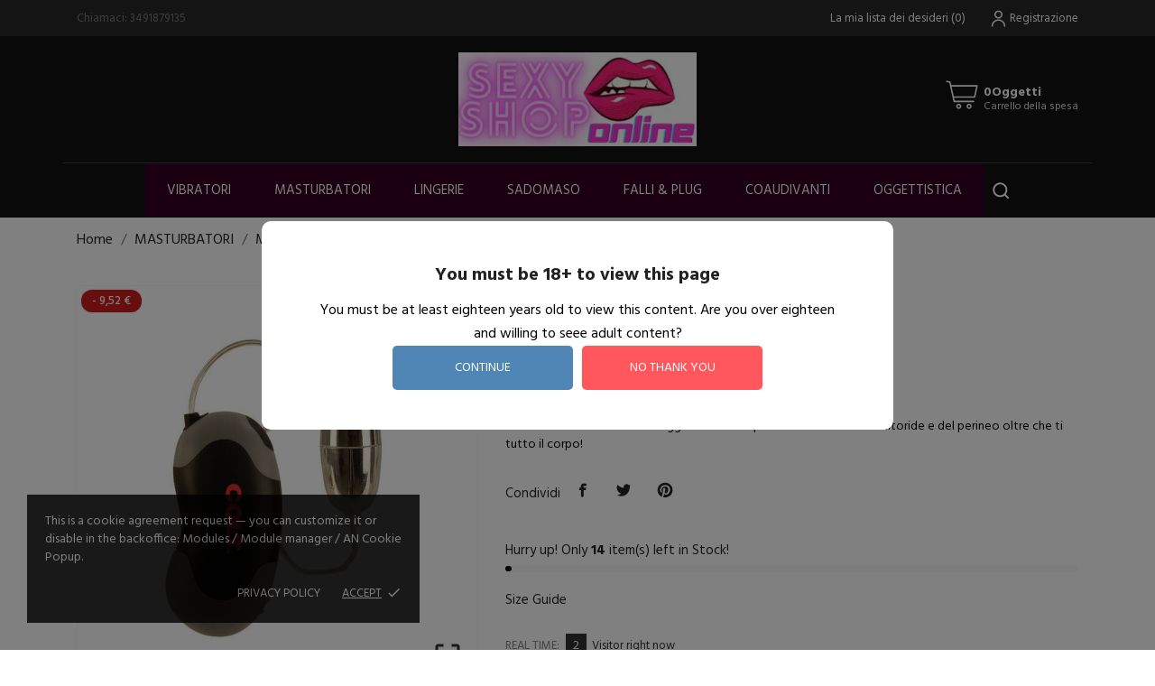

--- FILE ---
content_type: text/html; charset=utf-8
request_url: https://www.sexyshop-online.com/masturbatori/849-massaggiatore-colt-xtreme-turbo-bullet-716770048028.html
body_size: 23958
content:
<!doctype html>
<html lang="it" data-vers="1.7.8.6">

  <head>
    
      
  <meta charset="utf-8">


  <meta http-equiv="x-ua-compatible" content="ie=edge">



 <link rel="canonical" href="https://www.sexyshop-online.com/masturbatori/849-massaggiatore-colt-xtreme-turbo-bullet-716770048028.html">
 
  <title>Massaggiatore Colt Xtreme Turbo Bullet</title>
  <meta name="description" content="Colt Xtreme Turbo è un massaggiatore ideale per la stimolazione del clitoride e del perineo oltre che ti tutto il corpo!">
  <meta name="keywords" content="">
        <link rel="canonical" href="https://www.sexyshop-online.com/masturbatori/849-massaggiatore-colt-xtreme-turbo-bullet-716770048028.html">
  


  <meta name="viewport" content="width=device-width, initial-scale=1">



  <link rel="icon" type="image/vnd.microsoft.icon" href="https://www.sexyshop-online.com/img/favicon.ico?1755013276">
  <link rel="shortcut icon" type="image/x-icon" href="https://www.sexyshop-online.com/img/favicon.ico?1755013276">



    <link rel="stylesheet" href="//fonts.googleapis.com/css?family=Hind:300,400,500,600,700" type="text/css" media="all">
  <link rel="stylesheet" href="//fonts.googleapis.com/css?family=Montserrat:300,400,500,600,700,900&amp;amp;subset=latin-ext,vietnamese" type="text/css" media="all">
  <link rel="stylesheet" href="https://www.sexyshop-online.com/themes/love_me/assets/cache/theme-cca56221.css" type="text/css" media="all">




  

  <script type="text/javascript">
        var CONFIG_BACK_COLOR = "#ffffff";
        var CONFIG_FONT_COLOR = "";
        var CONFIG_SELECTED_BACK_COLOR = "#000000";
        var CONFIG_SELECTED_FONT_COLOR = "";
        var blockwishlistController = "https:\/\/www.sexyshop-online.com\/module\/blockwishlist\/action";
        var prestashop = {"cart":{"products":[],"totals":{"total":{"type":"total","label":"Totale","amount":0,"value":"0,00\u00a0\u20ac"},"total_including_tax":{"type":"total","label":"Totale (tasse incl.)","amount":0,"value":"0,00\u00a0\u20ac"},"total_excluding_tax":{"type":"total","label":"Totale (tasse escl.)","amount":0,"value":"0,00\u00a0\u20ac"}},"subtotals":{"products":{"type":"products","label":"Totale parziale","amount":0,"value":"0,00\u00a0\u20ac"},"discounts":null,"shipping":{"type":"shipping","label":"Spedizione","amount":0,"value":""},"tax":null},"products_count":0,"summary_string":"0 articoli","vouchers":{"allowed":1,"added":[]},"discounts":[],"minimalPurchase":0,"minimalPurchaseRequired":""},"currency":{"id":1,"name":"Euro","iso_code":"EUR","iso_code_num":"978","sign":"\u20ac"},"customer":{"lastname":null,"firstname":null,"email":null,"birthday":null,"newsletter":null,"newsletter_date_add":null,"optin":null,"website":null,"company":null,"siret":null,"ape":null,"is_logged":false,"gender":{"type":null,"name":null},"addresses":[]},"language":{"name":"Italiano (Italian)","iso_code":"it","locale":"it-IT","language_code":"it","is_rtl":"0","date_format_lite":"d\/m\/Y","date_format_full":"d\/m\/Y H:i:s","id":2},"page":{"title":"","canonical":"https:\/\/www.sexyshop-online.com\/masturbatori\/849-massaggiatore-colt-xtreme-turbo-bullet-716770048028.html","meta":{"title":"Massaggiatore Colt Xtreme Turbo Bullet","description":"Colt Xtreme Turbo \u00e8 un massaggiatore ideale per la stimolazione del clitoride e del perineo oltre che ti tutto il corpo!","keywords":"","robots":"index"},"page_name":"product","body_classes":{"lang-it":true,"lang-rtl":false,"country-IT":true,"currency-EUR":true,"layout-full-width":true,"page-product":true,"tax-display-enabled":true,"product-id-849":true,"product-Massaggiatore Colt Xtreme Turbo Bullet":true,"product-id-category-42":true,"product-id-manufacturer-10":true,"product-id-supplier-1":true,"product-available-for-order":true},"admin_notifications":[]},"shop":{"name":"SexyShop Online","logo":"https:\/\/www.sexyshop-online.com\/img\/logo-1755013276.jpg","stores_icon":"https:\/\/www.sexyshop-online.com\/img\/logo_stores.png","favicon":"https:\/\/www.sexyshop-online.com\/img\/favicon.ico"},"urls":{"base_url":"https:\/\/www.sexyshop-online.com\/","current_url":"https:\/\/www.sexyshop-online.com\/masturbatori\/849-massaggiatore-colt-xtreme-turbo-bullet-716770048028.html","shop_domain_url":"https:\/\/www.sexyshop-online.com","img_ps_url":"https:\/\/www.sexyshop-online.com\/img\/","img_cat_url":"https:\/\/www.sexyshop-online.com\/img\/c\/","img_lang_url":"https:\/\/www.sexyshop-online.com\/img\/l\/","img_prod_url":"https:\/\/www.sexyshop-online.com\/img\/p\/","img_manu_url":"https:\/\/www.sexyshop-online.com\/img\/m\/","img_sup_url":"https:\/\/www.sexyshop-online.com\/img\/su\/","img_ship_url":"https:\/\/www.sexyshop-online.com\/img\/s\/","img_store_url":"https:\/\/www.sexyshop-online.com\/img\/st\/","img_col_url":"https:\/\/www.sexyshop-online.com\/img\/co\/","img_url":"https:\/\/www.sexyshop-online.com\/themes\/love_me\/assets\/img\/","css_url":"https:\/\/www.sexyshop-online.com\/themes\/love_me\/assets\/css\/","js_url":"https:\/\/www.sexyshop-online.com\/themes\/love_me\/assets\/js\/","pic_url":"https:\/\/www.sexyshop-online.com\/upload\/","pages":{"address":"https:\/\/www.sexyshop-online.com\/indirizzo","addresses":"https:\/\/www.sexyshop-online.com\/indirizzi","authentication":"https:\/\/www.sexyshop-online.com\/login","cart":"https:\/\/www.sexyshop-online.com\/carrello","category":"https:\/\/www.sexyshop-online.com\/index.php?controller=category","cms":"https:\/\/www.sexyshop-online.com\/index.php?controller=cms","contact":"https:\/\/www.sexyshop-online.com\/contattaci","discount":"https:\/\/www.sexyshop-online.com\/buoni-sconto","guest_tracking":"https:\/\/www.sexyshop-online.com\/tracciatura-ospite","history":"https:\/\/www.sexyshop-online.com\/cronologia-ordini","identity":"https:\/\/www.sexyshop-online.com\/dati-personali","index":"https:\/\/www.sexyshop-online.com\/","my_account":"https:\/\/www.sexyshop-online.com\/account","order_confirmation":"https:\/\/www.sexyshop-online.com\/conferma-ordine","order_detail":"https:\/\/www.sexyshop-online.com\/index.php?controller=order-detail","order_follow":"https:\/\/www.sexyshop-online.com\/segui-ordine","order":"https:\/\/www.sexyshop-online.com\/ordine","order_return":"https:\/\/www.sexyshop-online.com\/index.php?controller=order-return","order_slip":"https:\/\/www.sexyshop-online.com\/buono-ordine","pagenotfound":"https:\/\/www.sexyshop-online.com\/pagina-non-trovata","password":"https:\/\/www.sexyshop-online.com\/recupero-password","pdf_invoice":"https:\/\/www.sexyshop-online.com\/index.php?controller=pdf-invoice","pdf_order_return":"https:\/\/www.sexyshop-online.com\/index.php?controller=pdf-order-return","pdf_order_slip":"https:\/\/www.sexyshop-online.com\/index.php?controller=pdf-order-slip","prices_drop":"https:\/\/www.sexyshop-online.com\/offerte","product":"https:\/\/www.sexyshop-online.com\/index.php?controller=product","search":"https:\/\/www.sexyshop-online.com\/ricerca","sitemap":"https:\/\/www.sexyshop-online.com\/Mappa del sito","stores":"https:\/\/www.sexyshop-online.com\/negozi","supplier":"https:\/\/www.sexyshop-online.com\/fornitori","register":"https:\/\/www.sexyshop-online.com\/login?create_account=1","order_login":"https:\/\/www.sexyshop-online.com\/ordine?login=1"},"alternative_langs":[],"theme_assets":"\/themes\/love_me\/assets\/","actions":{"logout":"https:\/\/www.sexyshop-online.com\/?mylogout="},"no_picture_image":{"bySize":{"slider_photo":{"url":"https:\/\/www.sexyshop-online.com\/img\/p\/it-default-slider_photo.jpg","width":97,"height":97},"small_default":{"url":"https:\/\/www.sexyshop-online.com\/img\/p\/it-default-small_default.jpg","width":98,"height":98},"menu_default":{"url":"https:\/\/www.sexyshop-online.com\/img\/p\/it-default-menu_default.jpg","width":98,"height":130},"cart_default":{"url":"https:\/\/www.sexyshop-online.com\/img\/p\/it-default-cart_default.jpg","width":125,"height":125},"catalog_small":{"url":"https:\/\/www.sexyshop-online.com\/img\/p\/it-default-catalog_small.jpg","width":184,"height":184},"catalog_medium":{"url":"https:\/\/www.sexyshop-online.com\/img\/p\/it-default-catalog_medium.jpg","width":255,"height":255},"home_default":{"url":"https:\/\/www.sexyshop-online.com\/img\/p\/it-default-home_default.jpg","width":255,"height":255},"catalog_large":{"url":"https:\/\/www.sexyshop-online.com\/img\/p\/it-default-catalog_large.jpg","width":398,"height":398},"medium_default":{"url":"https:\/\/www.sexyshop-online.com\/img\/p\/it-default-medium_default.jpg","width":452,"height":452},"large_default":{"url":"https:\/\/www.sexyshop-online.com\/img\/p\/it-default-large_default.jpg","width":800,"height":800}},"small":{"url":"https:\/\/www.sexyshop-online.com\/img\/p\/it-default-slider_photo.jpg","width":97,"height":97},"medium":{"url":"https:\/\/www.sexyshop-online.com\/img\/p\/it-default-catalog_medium.jpg","width":255,"height":255},"large":{"url":"https:\/\/www.sexyshop-online.com\/img\/p\/it-default-large_default.jpg","width":800,"height":800},"legend":""}},"configuration":{"display_taxes_label":true,"display_prices_tax_incl":true,"is_catalog":false,"show_prices":true,"opt_in":{"partner":true},"quantity_discount":{"type":"discount","label":"Sconto unit\u00e0"},"voucher_enabled":1,"return_enabled":0},"field_required":[],"breadcrumb":{"links":[{"title":"Home","url":"https:\/\/www.sexyshop-online.com\/"},{"title":"MASTURBATORI","url":"https:\/\/www.sexyshop-online.com\/42-masturbatori"},{"title":"Massaggiatore Colt Xtreme Turbo Bullet","url":"https:\/\/www.sexyshop-online.com\/masturbatori\/849-massaggiatore-colt-xtreme-turbo-bullet-716770048028.html"}],"count":3},"link":{"protocol_link":"https:\/\/","protocol_content":"https:\/\/"},"time":1764701698,"static_token":"9555096c8898a303a58418cb3cf57b27","token":"c3bbe121d5300d6792056489d3b30722","debug":false};
        var prestashopFacebookAjaxController = "https:\/\/www.sexyshop-online.com\/module\/ps_facebook\/Ajax";
        var productsAlreadyTagged = [];
        var psemailsubscription_subscription = "https:\/\/www.sexyshop-online.com\/module\/ps_emailsubscription\/subscription";
        var psr_icon_color = "#F19D76";
        var removeFromWishlistUrl = "https:\/\/www.sexyshop-online.com\/module\/blockwishlist\/action?action=deleteProductFromWishlist";
        var tab_type = "tabs";
        var wishlistAddProductToCartUrl = "https:\/\/www.sexyshop-online.com\/module\/blockwishlist\/action?action=addProductToCart";
        var wishlistUrl = "https:\/\/www.sexyshop-online.com\/module\/blockwishlist\/view";
      </script>



  <script>
	var an_productattributes = {
		controller: "https://www.sexyshop-online.com/module/an_productattributes/ajax",
		config: JSON.parse('{\"type_view\":\"standart\",\"color_type_view\":\"color\",\"display_add_to_cart\":\"1\",\"display_quantity\":\"1\",\"display_labels\":\"0\",\"product_miniature\":\".js-product-miniature\",\"thumbnail_container\":\".thumbnail-container\",\"price\":\".price\",\"regular_price\":\".regular-price\",\"product_price_and_shipping\":\".product-price-and-shipping\",\"separator\":\" \\/ \",\"background_sold_out\":\"#ffc427\",\"color_sold_out\":\"#ffffff\",\"background_sale\":\"#e53d60\",\"color_sale\":\"#ffffff\",\"display_prices\":\"1\"}'),
		loader: '<div class="anpa-loader js-anpa-loader"><div class="anpa-loader-bg" data-js-loader-bg=""></div><div class="anpa-loader-spinner" data-js-loader-spinner=""><svg xmlns="http://www.w3.org/2000/svg" xmlns:xlink="http://www.w3.org/1999/xlink" style="margin: auto; background-image: none; display: block; shape-rendering: auto; animation-play-state: running; animation-delay: 0s; background-position: initial initial; background-repeat: initial initial;" width="254px" height="254px" viewBox="0 0 100 100" preserveAspectRatio="xMidYMid"><path fill="none" stroke="#1d0e0b" stroke-width="3" stroke-dasharray="42.76482137044271 42.76482137044271" d="M24.3 30C11.4 30 5 43.3 5 50s6.4 20 19.3 20c19.3 0 32.1-40 51.4-40 C88.6 30 95 43.3 95 50s-6.4 20-19.3 20C56.4 70 43.6 30 24.3 30z" stroke-linecap="round" style="transform: scale(0.22); transform-origin: 50px 50px; animation-play-state: running; animation-delay: 0s;"> <animate attributeName="stroke-dashoffset" repeatCount="indefinite" dur="1s" keyTimes="0;1" values="0;256.58892822265625" style="animation-play-state: running; animation-delay: 0s;"></animate></path></svg></div></div>',
	}
</script><script>
	var an_stickyaddtocart = {
		controller: "https://www.sexyshop-online.com/module/an_stickyaddtocart/ajax",
	//	config: JSON.parse('{\"type_view\":\"standart\",\"display_add_to_cart\":\"1\",\"display_quantity\":\"1\",\"display_labels\":\"0\",\"separator\":\" \\/ \",\"background_sold_out\":\"#ffc427\",\"color_sold_out\":\"#ffffff\",\"background_sale\":\"#e53d60\",\"color_sale\":\"#ffffff\",\"display_prices\":\"1\",\"effect\":\"none\",\"interalEffect\":\"2500\"}'),
	}
</script><style>
    #an_verification_yes:hover{
        background-color: #4F86B5 !important;
    }
    #an_verification_no:hover{
        background-color: #FF575B !important;
    }
            #an_verification_modal{
            border-radius: 10px;        }
        .an_verification-overlay{
        opacity: 50%;            }
</style>
<script>
    const monthNames = [
        "Gennaio",
        "Febbraio",
        "Marzo",
        "Aprile",
        "Maggio",
        "Giugno",
        "Luglio",
        "Agosto",
        "Settembre",
        "Ottobre",
        "Novembre",
        "Dicembre"
    ];
</script>
<div class="an_verification_modal-wrap">
    <div id="an_verification_modal" style="background-color: #ffffff;" data-msgno="You are too young to view this website.">
                <div class="an_verification-content">
            <h1>
                You must be 18+ to view this page
            </h1>
            <div class="an_modal_text">You must be at least eighteen years old to view this content.
             Are you over eighteen and willing to seee adult content?</div>        </div>
                <div class="an_verification-content">
            <a href="#" id="an_verification_yes" class="an_verification-buttons" style="background-color: #4F86B5;">continue</a>

            <a href="http://google.com" id="an_verification_no" class="an_verification-buttons" style="background-color: #FF575B;">no thank you</a>
        </div>
    </div>
</div>
<div class="an_verification-overlay"></div><script type="text/javascript" data-keepinline="true">
    var trustpilot_script_url = 'https://invitejs.trustpilot.com/tp.min.js';
    var trustpilot_key = '';
    var trustpilot_widget_script_url = '//widget.trustpilot.com/bootstrap/v5/tp.widget.bootstrap.min.js';
    var trustpilot_integration_app_url = 'https://ecommscript-integrationapp.trustpilot.com';
    var trustpilot_preview_css_url = '//ecommplugins-scripts.trustpilot.com/v2.1/css/preview.min.css';
    var trustpilot_preview_script_url = '//ecommplugins-scripts.trustpilot.com/v2.1/js/preview.min.js';
    var trustpilot_ajax_url = 'https://www.sexyshop-online.com/module/trustpilot/trustpilotajax';
    var user_id = '0';
    var trustpilot_trustbox_settings = {"trustboxes":[]};
</script>
<script type="text/javascript" src="/modules/trustpilot/views/js/tp_register.min.js"></script>
<script type="text/javascript" src="/modules/trustpilot/views/js/tp_trustbox.min.js"></script>
<script type="text/javascript" src="/modules/trustpilot/views/js/tp_preview.min.js"></script>

<meta name="google-site-verification" content="tylbAOgCNCte5XXRdN-eWS1xKX3p8kmVsRaC4KzxyHY" /><script async src="https://www.googletagmanager.com/gtag/js?id=UA-75782931-27"></script>
<script>
  window.dataLayer = window.dataLayer || [];
  function gtag(){dataLayer.push(arguments);}
  gtag('js', new Date());
  gtag(
    'config',
    'UA-75782931-27',
    {
      'debug_mode':false
                      }
  );
</script>

<?php
/**
 * NOTICE OF LICENSE
 *
 * Smartsupp live chat - official plugin. Smartsupp is free live chat with visitor recording. 
 * The plugin enables you to create a free account or sign in with existing one. Pre-integrated 
 * customer info with WooCommerce (you will see names and emails of signed in webshop visitors).
 * Optional API for advanced chat box modifications.
 *
 * You must not modify, adapt or create derivative works of this source code
 *
 *  @author    Smartsupp
 *  @copyright 2021 Smartsupp.com
 *  @license   GPL-2.0+
**/ 
?>

<script type="text/javascript">
                var _smartsupp = _smartsupp || {};
                _smartsupp.key = '56c7c6638b06ca66f42ef30c42416c58bde08549';
_smartsupp.cookieDomain = '.www.sexyshop-online.com';
_smartsupp.sitePlatform = 'Prestashop 1.7.8.6';
window.smartsupp||(function(d) {
        var s,c,o=smartsupp=function(){ o._.push(arguments)};o._=[];
                s=d.getElementsByTagName('script')[0];c=d.createElement('script');
                c.type='text/javascript';c.charset='utf-8';c.async=true;
                c.src='//www.smartsuppchat.com/loader.js';s.parentNode.insertBefore(c,s);
            })(document);
                </script>
<div class="notification_cookie">
    <div class="notification_cookie-content">
        <p>This is a cookie agreement request — you can customize it or disable in the backoffice: Modules / Module manager / AN Cookie Popup.</p>        <div class="notification_cookie-action">
                            <a href="#" class="notification_cookie-link">Privacy policy</a>
                        <span class="notification_cookie-accept">Accept<i class="material-icons">done</i></span>
        </div>
    </div>
</div>



    
 <meta property="og:type" content="product">
 <meta property="og:url" content="https://www.sexyshop-online.com/masturbatori/849-massaggiatore-colt-xtreme-turbo-bullet-716770048028.html">
 <meta property="og:title" content="Massaggiatore Colt Xtreme Turbo Bullet">
 <meta property="og:site_name" content="SexyShop Online">
 <meta property="og:description" content="Colt Xtreme Turbo è un massaggiatore ideale per la stimolazione del clitoride e del perineo oltre che ti tutto il corpo!">
 <meta property="og:image" content="https://www.sexyshop-online.com/1143-large_default/massaggiatore-colt-xtreme-turbo-bullet.jpg">
 <meta property="product:pretax_price:amount" content="11.704918">
 <meta property="product:pretax_price:currency" content="EUR">
 <meta property="product:price:amount" content="14.28">
 <meta property="product:price:currency" content="EUR">
  
  </head>

  <body id="product" class="lang-it country-it currency-eur layout-full-width page-product tax-display-enabled product-id-849 product-massaggiatore-colt-xtreme-turbo-bullet product-id-category-42 product-id-manufacturer-10 product-id-supplier-1 product-available-for-order  mCustomScrollbar"   >

    
      
    

    <main>
      
              

      <header id="header">
        
          <div class="header-position">
  
  
    <div class="header-banner">
      
    </div>
  


  
    <nav class="header-nav tablet-h" >
      <div class="container">
          <div class="row">
            <div class="hidden-md-down header-nav-inside vertical-center">
              <div class="col-md-6 col-xs-12" >
                <div id="_desktop_contact_link">
  <div id="contact-link">
                Chiamaci: <span>3491879135</span>
      </div>
</div>

              </div>
              <div class="col-md-6 right-nav">
                  <div  class="an_wishlist-nav-link" id="_desktop_an_wishlist-nav">
	<a href="https://www.sexyshop-online.com/module/an_wishlist/list" title="La mia lista dei desideri">
		<span>La mia lista dei desideri</span> <span class="wishlist-nav-count">(<span class="js-an_wishlist-nav-count">0</span>)</span>	</a>
</div>

<div id="_desktop_user_info">
  <div class="user-info">
              <a
          href="https://www.sexyshop-online.com/account"
          title="Accedi al tuo account cliente"
          rel="nofollow"
          class="user_info_icon"
        >
                    <svg class="svg_user_info_icon" xmlns="http://www.w3.org/2000/svg" xmlns:xlink="http://www.w3.org/1999/xlink" version="1.1" x="0px" y="0px" viewBox="0 0 100 100" xml:space="preserve"><g><path d="M50,50.3c9.9,0,17.9-8,17.9-17.9s-8-17.9-17.9-17.9s-17.9,8-17.9,17.9S40.1,50.3,50,50.3z M50,20.5   c6.6,0,11.9,5.3,11.9,11.9S56.6,44.3,50,44.3S38.1,39,38.1,32.4S43.4,20.5,50,20.5z"/><path d="M50,53.8c-16.9,0-30.7,13.8-30.7,30.7v1h6v-1c0-13.6,11.1-24.7,24.7-24.7c13.6,0,24.7,11.1,24.7,24.7v1h6v-1   C80.7,67.6,66.9,53.8,50,53.8z"/></g></svg>
         
          <span class="account-login">Registrazione</span>
        </a>
        </div>
</div>

              </div>

            </div>
            <div class="hidden-lg-up text-sm-center mobile">
              <div class="float-xs-left" id="menu-icon">
                <i class="material-icons d-inline">&#xE5D2;</i>
              </div>
              <div class="float-xs-right" id="_mobile_cart"></div>
              <div class="top-logo" id="_mobile_logo"></div>
              <div class="clearfix"></div>
            </div>
          </div>
      </div>
    </nav>
  

  
    <div class="header-top tablet-h" data-mobilemenu='992'>
            <div class="container">
             
        <div class="row 
           vertical-center header-top-wrapper">
                        <div class="col-md-3 left-col"></div>
            <div class="col-md-2 hidden-sm-down" id="_desktop_logo">
	<a href="https://www.sexyshop-online.com/">
					<img class="logo img-responsive" src="https://www.sexyshop-online.com/img/logo-1755013276.jpg" alt="SexyShop Online">
			</a>
</div><div id="_desktop_cart">
  <div class="blockcart cart-preview js-sidebar-cart-trigger inactive" data-refresh-url="//www.sexyshop-online.com/module/ps_shoppingcart/ajax">
    <div class="header">
        <a class="blockcart-link" rel="nofollow" href="//www.sexyshop-online.com/carrello?action=show">
          <svg xmlns="http://www.w3.org/2000/svg" viewBox="0 0 26.458333 33.0729175" x="0px" y="0px"><path d="m2.1332616 273.45266a.52920428.52921798 0 0 0 -.122469 1.04747l1.978635.4346.508479 2.42a.52920428.52921798 0 0 0 .0011.005l2.521739 11.41994a.52920428.52921798 0 0 0 .516746.41497h14.2819194a.52920428.52921798 0 1 0 0-1.05832h-13.8566744l-.486778-2.205h15.0642774a.52920428.52921798 0 0 0 .516749-.41495l1.801389-8.15711a.52920428.52921798 0 0 0 -.51675-.64338c-6.299049.00016-12.598071 0-18.8970074-.003l-.489877-2.33112a.52920428.52921798 0 0 0 -.404614-.40823l-2.311939-.50746a.52920428.52921798 0 0 0 -.104901-.014zm3.540249 4.31911c6.0031104.003 12.0062374.003 18.0092354.003l-1.567818 7.09877h-14.8730794zm5.2496604 12.54029c-1.0354384 0-1.8845774.85272-1.8845874 1.88876-.000011 1.03601.849134 1.88875 1.8845874 1.88875 1.03545 0 1.884595-.85274 1.884584-1.88875-.00001-1.03604-.84915-1.88876-1.884584-1.88876zm7.590014 0c-1.035437 0-1.884576.85272-1.884586 1.88876-.00001 1.03601.849135 1.88875 1.884586 1.88875 1.03545 0 1.884595-.85274 1.884584-1.88875-.000009-1.03604-.849148-1.88876-1.884584-1.88876zm-7.590014 1.05832c.461674 0 .826276.36454.826282.83044.000005.46587-.364603.83044-.826282.83044-.46168 0-.826291-.36457-.826285-.83044.000005-.4659.36461-.83044.826285-.83044zm7.590014 0c.461673 0 .826278.36454.826282.83044.000005.46587-.364602.83044-.826282.83044s-.826288-.36457-.826283-.83044c.000004-.4659.364609-.83044.826283-.83044z" transform="translate(0 -270.54165)"/></svg>
          <div class="cart-products-block">
              <span class="cart-products-count">0Oggetti</span>
          <span class="cart-products-text">Carrello della spesa</span>
          </div>
        </a>
        
    </div>
    <div class="cart-dropdown js-cart-source hidden-xs-up">
      <div class="cart-dropdown-wrapper">
        <div class="cart-title">
          <h4 class="text-center">Carrello della spesa</h4>
        </div>
                  <div class="no-items">
            Non ci sono più articoli nel tuo carrello
          </div>
              </div>
    </div>

  </div>
</div>

                                <div class="position-static">
            <div class="vertical-center">
           
              <div class="amega-menu hidden-sm-down">
<div id="amegamenu" class="">
  <div class="fixed-menu-container">
  
  <ul class="anav-top">
    <li class="amenu-item mm-1 plex">
    <a href="°" class="amenu-link">      Vibratori 
          </a>
        <span class="mobile-toggle-plus"><i class="caret-down-icon"></i></span>
    <div class="adropdown adropdown-3" >
      
      <div class="dropdown-bgimage" ></div>
      
           
            <div class="dropdown-content acontent-3 dd-1">
		                            <div class="categories-grid">
                      	
						<div class="category-item level-1">
							<p class="h5 category-title"><a href="https://www.sexyshop-online.com/79-vibratori-classici" title="VIBRATORI CLASSICI">VIBRATORI CLASSICI</a></p>
							
						</div>
					
						<div class="category-item level-1">
							<p class="h5 category-title"><a href="https://www.sexyshop-online.com/78-vibratori-anali" title="VIBRATORI ANALI">VIBRATORI ANALI</a></p>
							
						</div>
					
						<div class="category-item level-1">
							<p class="h5 category-title"><a href="https://www.sexyshop-online.com/80-vibratori-doppi" title="VIBRATORI DOPPI">VIBRATORI DOPPI</a></p>
							
						</div>
					
						<div class="category-item level-1">
							<p class="h5 category-title"><a href="https://www.sexyshop-online.com/81-vibratori-indossabili" title="VIBRATORI INDOSSABILI">VIBRATORI INDOSSABILI</a></p>
							
						</div>
					
						<div class="category-item level-1">
							<p class="h5 category-title"><a href="https://www.sexyshop-online.com/82-vibratori-jelly" title="VIBRATORI JELLY">VIBRATORI JELLY</a></p>
							
						</div>
					
						<div class="category-item level-1">
							<p class="h5 category-title"><a href="https://www.sexyshop-online.com/83-vibratori-kit" title="VIBRATORI KIT">VIBRATORI KIT</a></p>
							
						</div>
					
						<div class="category-item level-1">
							<p class="h5 category-title"><a href="https://www.sexyshop-online.com/84-vibratori-maxi" title="VIBRATORI MAXI">VIBRATORI MAXI</a></p>
							
						</div>
					
						<div class="category-item level-1">
							<p class="h5 category-title"><a href="https://www.sexyshop-online.com/85-vibratori-mini" title="VIBRATORI MINI">VIBRATORI MINI</a></p>
							
						</div>
					
						<div class="category-item level-1">
							<p class="h5 category-title"><a href="https://www.sexyshop-online.com/86-vibratori-punto-g" title="VIBRATORI PUNTO G">VIBRATORI PUNTO G</a></p>
							
						</div>
					
						<div class="category-item level-1">
							<p class="h5 category-title"><a href="https://www.sexyshop-online.com/87-vibratori-rabbit" title="VIBRATORI RABBIT">VIBRATORI RABBIT</a></p>
							
						</div>
					
						<div class="category-item level-1">
							<p class="h5 category-title"><a href="https://www.sexyshop-online.com/88-vibratori-realistici" title="VIBRATORI REALISTICI">VIBRATORI REALISTICI</a></p>
							
						</div>
					
						<div class="category-item level-1">
							<p class="h5 category-title"><a href="https://www.sexyshop-online.com/89-vibratori-stilizzati" title="VIBRATORI STILIZZATI">VIBRATORI STILIZZATI</a></p>
							
						</div>
					
          </div>
          
              </div>
                </div>
      </li>
    <li class="amenu-item mm-2 plex">
    <a href="#" class="amenu-link">      Masturbatori
          </a>
        <span class="mobile-toggle-plus"><i class="caret-down-icon"></i></span>
    <div class="adropdown adropdown-2" >
      
      <div class="dropdown-bgimage" ></div>
      
           
            <div class="dropdown-content acontent-2 dd-2">
		                            <div class="categories-grid">
                      	
						<div class="category-item level-1">
							<p class="h5 category-title"><a href="https://www.sexyshop-online.com/44-massaggiatori" title="MASSAGGIATORI">MASSAGGIATORI</a></p>
							
						</div>
					
						<div class="category-item level-1">
							<p class="h5 category-title"><a href="https://www.sexyshop-online.com/43-bocca" title="BOCCA">BOCCA</a></p>
							
						</div>
					
						<div class="category-item level-1">
							<p class="h5 category-title"><a href="https://www.sexyshop-online.com/45-masturbatori-maxi" title="MASTURBATORI MAXI">MASTURBATORI MAXI</a></p>
							
						</div>
					
						<div class="category-item level-1">
							<p class="h5 category-title"><a href="https://www.sexyshop-online.com/46-masturbatori-mini" title="MASTURBATORI MINI">MASTURBATORI MINI</a></p>
							
						</div>
					
						<div class="category-item level-1">
							<p class="h5 category-title"><a href="https://www.sexyshop-online.com/47-palline-e-ovuli" title="PALLINE E OVULI">PALLINE E OVULI</a></p>
							
						</div>
					
						<div class="category-item level-1">
							<p class="h5 category-title"><a href="https://www.sexyshop-online.com/48-stimolatori-prostata" title="STIMOLATORI PROSTATA">STIMOLATORI PROSTATA</a></p>
							
						</div>
					
						<div class="category-item level-1">
							<p class="h5 category-title"><a href="https://www.sexyshop-online.com/49-stimolatori-vagina" title="STIMOLATORI VAGINA">STIMOLATORI VAGINA</a></p>
							
						</div>
					
						<div class="category-item level-1">
							<p class="h5 category-title"><a href="https://www.sexyshop-online.com/50-vagina" title="VAGINA">VAGINA</a></p>
							
						</div>
					
          </div>
          
              </div>
                </div>
      </li>
    <li class="amenu-item mm-3 plex">
    <a href="#" class="amenu-link">      Lingerie
          </a>
        <span class="mobile-toggle-plus"><i class="caret-down-icon"></i></span>
    <div class="adropdown adropdown-2" >
      
      <div class="dropdown-bgimage" ></div>
      
           
            <div class="dropdown-content acontent-2 dd-3">
		                            <div class="categories-grid">
                      	
						<div class="category-item level-1">
							<p class="h5 category-title"><a href="https://www.sexyshop-online.com/35-body" title="BODY">BODY</a></p>
							
						</div>
					
						<div class="category-item level-1">
							<p class="h5 category-title"><a href="https://www.sexyshop-online.com/34-babydoll-e-corsetti" title="BABYDOLL E CORSETTI">BABYDOLL E CORSETTI</a></p>
							
						</div>
					
						<div class="category-item level-1">
							<p class="h5 category-title"><a href="https://www.sexyshop-online.com/36-completi-e-abiti" title="COMPLETI E ABITI">COMPLETI E ABITI</a></p>
							
						</div>
					
						<div class="category-item level-1">
							<p class="h5 category-title"><a href="https://www.sexyshop-online.com/37-coordinati" title="COORDINATI">COORDINATI</a></p>
							
						</div>
					
						<div class="category-item level-1">
							<p class="h5 category-title"><a href="https://www.sexyshop-online.com/38-reggiseni-e-copricapezzoli" title="REGGISENI E COPRICAPEZZOLI">REGGISENI E COPRICAPEZZOLI</a></p>
							
						</div>
					
						<div class="category-item level-1">
							<p class="h5 category-title"><a href="https://www.sexyshop-online.com/39-slip" title="SLIP">SLIP</a></p>
							
						</div>
					
						<div class="category-item level-1">
							<p class="h5 category-title"><a href="https://www.sexyshop-online.com/40-tanga-e-perizoma" title="TANGA E PERIZOMA">TANGA E PERIZOMA</a></p>
							
						</div>
					
						<div class="category-item level-1">
							<p class="h5 category-title"><a href="https://www.sexyshop-online.com/41-tute-sexy" title="TUTE SEXY">TUTE SEXY</a></p>
							
						</div>
					
          </div>
          
              </div>
                </div>
      </li>
    <li class="amenu-item mm-4 plex">
    <a href="#" class="amenu-link">      Sadomaso
          </a>
        <span class="mobile-toggle-plus"><i class="caret-down-icon"></i></span>
    <div class="adropdown adropdown-3" >
      
      <div class="dropdown-bgimage" ></div>
      
           
            <div class="dropdown-content acontent-3 dd-4">
		                            <div class="categories-grid">
                      	
						<div class="category-item level-1">
							<p class="h5 category-title"><a href="https://www.sexyshop-online.com/65-anelli-fallici" title="ANELLI FALLICI">ANELLI FALLICI</a></p>
							
						</div>
					
						<div class="category-item level-1">
							<p class="h5 category-title"><a href="https://www.sexyshop-online.com/64-accessori-bdsm" title="ACCESSORI BDSM">ACCESSORI BDSM</a></p>
							
						</div>
					
						<div class="category-item level-1">
							<p class="h5 category-title"><a href="https://www.sexyshop-online.com/66-bavagli-e-gag-ball" title="BAVAGLI E GAG BALL">BAVAGLI E GAG BALL</a></p>
							
						</div>
					
						<div class="category-item level-1">
							<p class="h5 category-title"><a href="https://www.sexyshop-online.com/67-bdsm-per-donna" title="BDSM PER DONNA">BDSM PER DONNA</a></p>
							
						</div>
					
						<div class="category-item level-1">
							<p class="h5 category-title"><a href="https://www.sexyshop-online.com/68-bdsm-per-uomo" title="BDSM PER UOMO">BDSM PER UOMO</a></p>
							
						</div>
					
						<div class="category-item level-1">
							<p class="h5 category-title"><a href="https://www.sexyshop-online.com/69-collari-e-guinzagli" title="COLLARI E GUINZAGLI">COLLARI E GUINZAGLI</a></p>
							
						</div>
					
						<div class="category-item level-1">
							<p class="h5 category-title"><a href="https://www.sexyshop-online.com/70-costrittivi" title="COSTRITTIVI">COSTRITTIVI</a></p>
							
						</div>
					
						<div class="category-item level-1">
							<p class="h5 category-title"><a href="https://www.sexyshop-online.com/71-elettrostimolatori" title="ELETTROSTIMOLATORI">ELETTROSTIMOLATORI</a></p>
							
						</div>
					
						<div class="category-item level-1">
							<p class="h5 category-title"><a href="https://www.sexyshop-online.com/72-fruste-e-sculacciatori" title="FRUSTE E SCULACCIATORI">FRUSTE E SCULACCIATORI</a></p>
							
						</div>
					
						<div class="category-item level-1">
							<p class="h5 category-title"><a href="https://www.sexyshop-online.com/73-kit-bdsm" title="KIT BDSM">KIT BDSM</a></p>
							
						</div>
					
						<div class="category-item level-1">
							<p class="h5 category-title"><a href="https://www.sexyshop-online.com/74-manette" title="MANETTE">MANETTE</a></p>
							
						</div>
					
						<div class="category-item level-1">
							<p class="h5 category-title"><a href="https://www.sexyshop-online.com/75-maschere-e-cappucci" title="MASCHERE E CAPPUCCI">MASCHERE E CAPPUCCI</a></p>
							
						</div>
					
						<div class="category-item level-1">
							<p class="h5 category-title"><a href="https://www.sexyshop-online.com/76-pinze-per-capezzoli" title="PINZE PER CAPEZZOLI">PINZE PER CAPEZZOLI</a></p>
							
						</div>
					
          </div>
          
              </div>
                </div>
      </li>
    <li class="amenu-item mm-5 plex">
    <a href="#" class="amenu-link">      Falli &amp; Plug
          </a>
        <span class="mobile-toggle-plus"><i class="caret-down-icon"></i></span>
    <div class="adropdown adropdown-3" >
      
      <div class="dropdown-bgimage" ></div>
      
           
            <div class="dropdown-content acontent-3 dd-5">
		                            <div class="categories-grid">
                      	
						<div class="category-item level-1">
							<p class="h5 category-title"><a href="https://www.sexyshop-online.com/23-falli-doppi" title="FALLI DOPPI">FALLI DOPPI</a></p>
							
						</div>
					
						<div class="category-item level-1">
							<p class="h5 category-title"><a href="https://www.sexyshop-online.com/22-falli-anali" title="FALLI ANALI">FALLI ANALI</a></p>
							
						</div>
					
						<div class="category-item level-1">
							<p class="h5 category-title"><a href="https://www.sexyshop-online.com/24-falli-gonfiabili" title="FALLI GONFIABILI">FALLI GONFIABILI</a></p>
							
						</div>
					
						<div class="category-item level-1">
							<p class="h5 category-title"><a href="https://www.sexyshop-online.com/25-falli-in-jelly" title="FALLI IN JELLY">FALLI IN JELLY</a></p>
							
						</div>
					
						<div class="category-item level-1">
							<p class="h5 category-title"><a href="https://www.sexyshop-online.com/26-falli-in-vetro-e-ceramica" title="FALLI IN VETRO E CERAMICA">FALLI IN VETRO E CERAMICA</a></p>
							
						</div>
					
						<div class="category-item level-1">
							<p class="h5 category-title"><a href="https://www.sexyshop-online.com/27-falli-indossabili" title="FALLI INDOSSABILI">FALLI INDOSSABILI</a></p>
							
						</div>
					
						<div class="category-item level-1">
							<p class="h5 category-title"><a href="https://www.sexyshop-online.com/28-falli-maxi" title="FALLI MAXI">FALLI MAXI</a></p>
							
						</div>
					
						<div class="category-item level-1">
							<p class="h5 category-title"><a href="https://www.sexyshop-online.com/29-falli-realistici" title="FALLI REALISTICI">FALLI REALISTICI</a></p>
							
						</div>
					
						<div class="category-item level-1">
							<p class="h5 category-title"><a href="https://www.sexyshop-online.com/30-falli-stilizzati" title="FALLI STILIZZATI">FALLI STILIZZATI</a></p>
							
						</div>
					
						<div class="category-item level-1">
							<p class="h5 category-title"><a href="https://www.sexyshop-online.com/31-plug-anali" title="PLUG ANALI">PLUG ANALI</a></p>
							
						</div>
					
          </div>
          
              </div>
                </div>
      </li>
    <li class="amenu-item mm-6 plex">
    <a href="#" class="amenu-link">      Coaudivanti
          </a>
        <span class="mobile-toggle-plus"><i class="caret-down-icon"></i></span>
    <div class="adropdown adropdown-3" >
      
      <div class="dropdown-bgimage" ></div>
      
           
            <div class="dropdown-content acontent-3 dd-6">
		                            <div class="categories-grid">
                      	
						<div class="category-item level-1">
							<p class="h5 category-title"><a href="https://www.sexyshop-online.com/12-gel-e-olio-per-massaggi" title="GEL E OLIO PER MASSAGGI">GEL E OLIO PER MASSAGGI</a></p>
							
						</div>
					
						<div class="category-item level-1">
							<p class="h5 category-title"><a href="https://www.sexyshop-online.com/11-afrodisiaci-sessuali" title="AFRODISIACI SESSUALI">AFRODISIACI SESSUALI</a></p>
							
						</div>
					
						<div class="category-item level-1">
							<p class="h5 category-title"><a href="https://www.sexyshop-online.com/15-lubrificanti-aromatizzati" title="LUBRIFICANTI AROMATIZZATI">LUBRIFICANTI AROMATIZZATI</a></p>
							
						</div>
					
						<div class="category-item level-1">
							<p class="h5 category-title"><a href="https://www.sexyshop-online.com/14-lubrificanti-anali" title="LUBRIFICANTI ANALI">LUBRIFICANTI ANALI</a></p>
							
						</div>
					
						<div class="category-item level-1">
							<p class="h5 category-title"><a href="https://www.sexyshop-online.com/16-lubrificanti-femminili" title="LUBRIFICANTI FEMMINILI">LUBRIFICANTI FEMMINILI</a></p>
							
						</div>
					
						<div class="category-item level-1">
							<p class="h5 category-title"><a href="https://www.sexyshop-online.com/17-preservativi" title="PRESERVATIVI">PRESERVATIVI</a></p>
							
						</div>
					
						<div class="category-item level-1">
							<p class="h5 category-title"><a href="https://www.sexyshop-online.com/18-ritardanti" title="RITARDANTI">RITARDANTI</a></p>
							
						</div>
					
						<div class="category-item level-1">
							<p class="h5 category-title"><a href="https://www.sexyshop-online.com/19-stimolanti" title="STIMOLANTI">STIMOLANTI</a></p>
							
						</div>
					
          </div>
          
              </div>
                </div>
      </li>
    <li class="amenu-item mm-7 plex">
    <a href="#" class="amenu-link">      Oggettistica
          </a>
        <span class="mobile-toggle-plus"><i class="caret-down-icon"></i></span>
    <div class="adropdown adropdown-3" >
      
      <div class="dropdown-bgimage" ></div>
      
           
            <div class="dropdown-content acontent-3 dd-7">
		                            <div class="categories-grid">
                      	
						<div class="category-item level-1">
							<p class="h5 category-title"><a href="https://www.sexyshop-online.com/53-bambole-gonfiabili" title="BAMBOLE GONFIABILI">BAMBOLE GONFIABILI</a></p>
							
						</div>
					
						<div class="category-item level-1">
							<p class="h5 category-title"><a href="https://www.sexyshop-online.com/52-accessori-e-varie" title="ACCESSORI E VARIE">ACCESSORI E VARIE</a></p>
							
						</div>
					
						<div class="category-item level-1">
							<p class="h5 category-title"><a href="https://www.sexyshop-online.com/54-candele" title="CANDELE">CANDELE</a></p>
							
						</div>
					
						<div class="category-item level-1">
							<p class="h5 category-title"><a href="https://www.sexyshop-online.com/55-docce-intime" title="DOCCE INTIME">DOCCE INTIME</a></p>
							
						</div>
					
						<div class="category-item level-1">
							<p class="h5 category-title"><a href="https://www.sexyshop-online.com/56-gadget-e-giochi" title="GADGET E GIOCHI">GADGET E GIOCHI</a></p>
							
						</div>
					
						<div class="category-item level-1">
							<p class="h5 category-title"><a href="https://www.sexyshop-online.com/57-guaine-e-prolunghe" title="GUAINE E PROLUNGHE">GUAINE E PROLUNGHE</a></p>
							
						</div>
					
						<div class="category-item level-1">
							<p class="h5 category-title"><a href="https://www.sexyshop-online.com/58-kit-del-piacere" title="KIT DEL PIACERE">KIT DEL PIACERE</a></p>
							
						</div>
					
						<div class="category-item level-1">
							<p class="h5 category-title"><a href="https://www.sexyshop-online.com/59-macchine-dell-amore" title="MACCHINE DELL'AMORE">MACCHINE DELL'AMORE</a></p>
							
						</div>
					
						<div class="category-item level-1">
							<p class="h5 category-title"><a href="https://www.sexyshop-online.com/60-pulizia-toys" title="PULIZIA TOYS">PULIZIA TOYS</a></p>
							
						</div>
					
						<div class="category-item level-1">
							<p class="h5 category-title"><a href="https://www.sexyshop-online.com/61-succhia-vagina-e-clitoride" title="SUCCHIA VAGINA E CLITORIDE">SUCCHIA VAGINA E CLITORIDE</a></p>
							
						</div>
					
						<div class="category-item level-1">
							<p class="h5 category-title"><a href="https://www.sexyshop-online.com/62-sviluppatori-pene" title="SVILUPPATORI PENE">SVILUPPATORI PENE</a></p>
							
						</div>
					
          </div>
          
              </div>
                </div>
      </li>
    </ul>
  <div class="col-md-2 fixed-menu-right">
    
  </div>
  
 </div>
</div>
</div>
<!-- Block search module TOP -->
<!-- && $page.page_name !== 'pagenotfound' -->

<div id="_desktop_search">

<svg class="search-icon open-icon"
    xmlns="http://www.w3.org/2000/svg" xmlns:xlink="http://www.w3.org/1999/xlink" version="1.1" x="0px" y="0px" viewBox="0 0 100 100" style="enable-background:new 0 0 100 100;" xml:space="preserve"><path class="open-icon-path" d="M90.4,84L75.8,69.5C87.2,54.9,86,34.1,72.9,21c-6.9-6.9-16.1-10.7-25.9-10.7c-9.8,0-19,3.8-25.9,10.7  c-6.9,6.9-10.7,16.1-10.7,25.9c0,9.8,3.8,19,10.7,25.9c6.9,6.9,16.1,10.7,25.9,10.7c8.1,0,16.1-2.7,22.5-7.8L84,90.4  c0.9,0.9,2,1.3,3.2,1.3c1.2,0,2.3-0.5,3.2-1.3C92.2,88.7,92.2,85.8,90.4,84z M74.6,46.9c0,7.4-2.9,14.3-8.1,19.5  c-5.2,5.2-12.2,8.1-19.5,8.1s-14.3-2.9-19.5-8.1c-5.2-5.2-8.1-12.2-8.1-19.5c0-7.4,2.9-14.3,8.1-19.5s12.2-8.1,19.5-8.1  c7.4,0,14.3,2.9,19.5,8.1C71.7,32.6,74.6,39.5,74.6,46.9z"/>
</svg>

<div id="search_widget" class="search-widget" data-search-controller-url="//www.sexyshop-online.com/ricerca">

	<form method="get" action="//www.sexyshop-online.com/ricerca">
		<input type="hidden" name="controller" value="search">
		<input type="text" name="s" value="" placeholder="Cerca nel nostro catalogo" aria-label="Ricerca">
		<button type="submit">
				       <svg class="search-icon-in"
	       xmlns="http://www.w3.org/2000/svg" xmlns:xlink="http://www.w3.org/1999/xlink" version="1.1" viewBox="0 0 100 100" style="enable-background:new 0 0 100 100;" xml:space="preserve">
	       <path d="M90.4,84L75.8,69.5C87.2,54.9,86,34.1,72.9,21c-6.9-6.9-16.1-10.7-25.9-10.7c-9.8,0-19,3.8-25.9,10.7  c-6.9,6.9-10.7,16.1-10.7,25.9c0,9.8,3.8,19,10.7,25.9c6.9,6.9,16.1,10.7,25.9,10.7c8.1,0,16.1-2.7,22.5-7.8L84,90.4  c0.9,0.9,2,1.3,3.2,1.3c1.2,0,2.3-0.5,3.2-1.3C92.2,88.7,92.2,85.8,90.4,84z M74.6,46.9c0,7.4-2.9,14.3-8.1,19.5  c-5.2,5.2-12.2,8.1-19.5,8.1s-14.3-2.9-19.5-8.1c-5.2-5.2-8.1-12.2-8.1-19.5c0-7.4,2.9-14.3,8.1-19.5s12.2-8.1,19.5-8.1  c7.4,0,14.3,2.9,19.5,8.1C71.7,32.6,74.6,39.5,74.6,46.9z"/>
	       </svg>
	         <span class="hidden-xl-down">Ricerca</span>
		</button>
	</form>
</div>
</div>
<!-- /Block search module TOP -->
              <div class="clearfix"></div>
                      </div>
          </div>
                  </div>
        
       <div class="amegamenu_mobile-cover"></div>
            <div class="amegamenu_mobile-modal">
              <div id="mobile_top_menu_wrapper" class="row hidden-lg-up" data-level="0">
                <div class="mobile-menu-header">
                  <div class="megamenu_mobile-btn-back">
                      <svg
                      xmlns="http://www.w3.org/2000/svg"
                      xmlns:xlink="http://www.w3.org/1999/xlink"
                      width="26px" height="12px">
                     <path fill-rule="evenodd"  fill="rgb(0, 0, 0)"
                      d="M25.969,6.346 C25.969,5.996 25.678,5.713 25.319,5.713 L3.179,5.713 L7.071,1.921 C7.324,1.673 7.324,1.277 7.071,1.029 C6.817,0.782 6.410,0.782 6.156,1.029 L1.159,5.898 C0.905,6.145 0.905,6.542 1.159,6.789 L6.156,11.658 C6.283,11.782 6.447,11.844 6.616,11.844 C6.785,11.844 6.949,11.782 7.076,11.658 C7.330,11.411 7.330,11.014 7.076,10.767 L3.184,6.975 L25.329,6.975 C25.678,6.975 25.969,6.697 25.969,6.346 Z"/>
                     </svg>
                  </div>
                  <div class="megamenu_mobile-btn-close">
                    <svg
                    xmlns="http://www.w3.org/2000/svg"
                    xmlns:xlink="http://www.w3.org/1999/xlink"
                    width="16px" height="16px">
                    <path fill-rule="evenodd"  fill="rgb(0, 0, 0)"
                    d="M16.002,0.726 L15.274,-0.002 L8.000,7.273 L0.725,-0.002 L-0.002,0.726 L7.273,8.000 L-0.002,15.274 L0.725,16.002 L8.000,8.727 L15.274,16.002 L16.002,15.274 L8.727,8.000 L16.002,0.726 Z"/>
                    </svg>
                  </div>

                </div>
                  <div class="js-top-menu mobile" id="_mobile_top_menu"></div>
                  <div class="js-top-menu-bottom">
                    <div class="mobile-menu-fixed">
                                    <div class="mobile-amega-menu">
    
    <div id="mobile-amegamenu">
      <ul class="anav-top anav-mobile">
            <li class="amenu-item mm-1 plex">
        <div class="mobile_item_wrapper ">
        <a href="°" class="amenu-link">          <span>Vibratori </span>
                    <span class="mobile-toggle-plus d-flex align-items-center justify-content-center"><i class="caret-down-icon"></i></span>        </a>                        <span class="mobile-toggler">
              <svg 
              xmlns="http://www.w3.org/2000/svg"
              xmlns:xlink="http://www.w3.org/1999/xlink"
              width="5px" height="9px">
             <path fill-rule="evenodd"  fill="rgb(0, 0, 0)"
              d="M4.913,4.292 L0.910,0.090 C0.853,0.030 0.787,-0.000 0.713,-0.000 C0.639,-0.000 0.572,0.030 0.515,0.090 L0.086,0.541 C0.029,0.601 -0.000,0.670 -0.000,0.749 C-0.000,0.827 0.029,0.896 0.086,0.956 L3.462,4.500 L0.086,8.044 C0.029,8.104 -0.000,8.173 -0.000,8.251 C-0.000,8.330 0.029,8.399 0.086,8.459 L0.515,8.910 C0.572,8.970 0.639,9.000 0.713,9.000 C0.787,9.000 0.853,8.970 0.910,8.910 L4.913,4.707 C4.970,4.647 4.999,4.578 4.999,4.500 C4.999,4.422 4.970,4.353 4.913,4.292 Z"/>
             </svg>
            </span>
                    </div>
                <div class="adropdown-mobile" >      
                              <div class="dropdown-content dd-1">
                                          
						<div class="category-item level-1">
							<p class="h5 category-title"><a href="https://www.sexyshop-online.com/79-vibratori-classici" title="VIBRATORI CLASSICI">VIBRATORI CLASSICI</a></p>
							
						</div>
					
						<div class="category-item level-1">
							<p class="h5 category-title"><a href="https://www.sexyshop-online.com/78-vibratori-anali" title="VIBRATORI ANALI">VIBRATORI ANALI</a></p>
							
						</div>
					
						<div class="category-item level-1">
							<p class="h5 category-title"><a href="https://www.sexyshop-online.com/80-vibratori-doppi" title="VIBRATORI DOPPI">VIBRATORI DOPPI</a></p>
							
						</div>
					
						<div class="category-item level-1">
							<p class="h5 category-title"><a href="https://www.sexyshop-online.com/81-vibratori-indossabili" title="VIBRATORI INDOSSABILI">VIBRATORI INDOSSABILI</a></p>
							
						</div>
					
						<div class="category-item level-1">
							<p class="h5 category-title"><a href="https://www.sexyshop-online.com/82-vibratori-jelly" title="VIBRATORI JELLY">VIBRATORI JELLY</a></p>
							
						</div>
					
						<div class="category-item level-1">
							<p class="h5 category-title"><a href="https://www.sexyshop-online.com/83-vibratori-kit" title="VIBRATORI KIT">VIBRATORI KIT</a></p>
							
						</div>
					
						<div class="category-item level-1">
							<p class="h5 category-title"><a href="https://www.sexyshop-online.com/84-vibratori-maxi" title="VIBRATORI MAXI">VIBRATORI MAXI</a></p>
							
						</div>
					
						<div class="category-item level-1">
							<p class="h5 category-title"><a href="https://www.sexyshop-online.com/85-vibratori-mini" title="VIBRATORI MINI">VIBRATORI MINI</a></p>
							
						</div>
					
						<div class="category-item level-1">
							<p class="h5 category-title"><a href="https://www.sexyshop-online.com/86-vibratori-punto-g" title="VIBRATORI PUNTO G">VIBRATORI PUNTO G</a></p>
							
						</div>
					
						<div class="category-item level-1">
							<p class="h5 category-title"><a href="https://www.sexyshop-online.com/87-vibratori-rabbit" title="VIBRATORI RABBIT">VIBRATORI RABBIT</a></p>
							
						</div>
					
						<div class="category-item level-1">
							<p class="h5 category-title"><a href="https://www.sexyshop-online.com/88-vibratori-realistici" title="VIBRATORI REALISTICI">VIBRATORI REALISTICI</a></p>
							
						</div>
					
						<div class="category-item level-1">
							<p class="h5 category-title"><a href="https://www.sexyshop-online.com/89-vibratori-stilizzati" title="VIBRATORI STILIZZATI">VIBRATORI STILIZZATI</a></p>
							
						</div>
					
                  
                      </div>
                            </div>
              </li>
            <li class="amenu-item mm-2 plex">
        <div class="mobile_item_wrapper ">
        <a href="#" class="amenu-link">          <span>Masturbatori</span>
                    <span class="mobile-toggle-plus d-flex align-items-center justify-content-center"><i class="caret-down-icon"></i></span>        </a>                        <span class="mobile-toggler">
              <svg 
              xmlns="http://www.w3.org/2000/svg"
              xmlns:xlink="http://www.w3.org/1999/xlink"
              width="5px" height="9px">
             <path fill-rule="evenodd"  fill="rgb(0, 0, 0)"
              d="M4.913,4.292 L0.910,0.090 C0.853,0.030 0.787,-0.000 0.713,-0.000 C0.639,-0.000 0.572,0.030 0.515,0.090 L0.086,0.541 C0.029,0.601 -0.000,0.670 -0.000,0.749 C-0.000,0.827 0.029,0.896 0.086,0.956 L3.462,4.500 L0.086,8.044 C0.029,8.104 -0.000,8.173 -0.000,8.251 C-0.000,8.330 0.029,8.399 0.086,8.459 L0.515,8.910 C0.572,8.970 0.639,9.000 0.713,9.000 C0.787,9.000 0.853,8.970 0.910,8.910 L4.913,4.707 C4.970,4.647 4.999,4.578 4.999,4.500 C4.999,4.422 4.970,4.353 4.913,4.292 Z"/>
             </svg>
            </span>
                    </div>
                <div class="adropdown-mobile" >      
                              <div class="dropdown-content dd-2">
                                          
						<div class="category-item level-1">
							<p class="h5 category-title"><a href="https://www.sexyshop-online.com/44-massaggiatori" title="MASSAGGIATORI">MASSAGGIATORI</a></p>
							
						</div>
					
						<div class="category-item level-1">
							<p class="h5 category-title"><a href="https://www.sexyshop-online.com/43-bocca" title="BOCCA">BOCCA</a></p>
							
						</div>
					
						<div class="category-item level-1">
							<p class="h5 category-title"><a href="https://www.sexyshop-online.com/45-masturbatori-maxi" title="MASTURBATORI MAXI">MASTURBATORI MAXI</a></p>
							
						</div>
					
						<div class="category-item level-1">
							<p class="h5 category-title"><a href="https://www.sexyshop-online.com/46-masturbatori-mini" title="MASTURBATORI MINI">MASTURBATORI MINI</a></p>
							
						</div>
					
						<div class="category-item level-1">
							<p class="h5 category-title"><a href="https://www.sexyshop-online.com/47-palline-e-ovuli" title="PALLINE E OVULI">PALLINE E OVULI</a></p>
							
						</div>
					
						<div class="category-item level-1">
							<p class="h5 category-title"><a href="https://www.sexyshop-online.com/48-stimolatori-prostata" title="STIMOLATORI PROSTATA">STIMOLATORI PROSTATA</a></p>
							
						</div>
					
						<div class="category-item level-1">
							<p class="h5 category-title"><a href="https://www.sexyshop-online.com/49-stimolatori-vagina" title="STIMOLATORI VAGINA">STIMOLATORI VAGINA</a></p>
							
						</div>
					
						<div class="category-item level-1">
							<p class="h5 category-title"><a href="https://www.sexyshop-online.com/50-vagina" title="VAGINA">VAGINA</a></p>
							
						</div>
					
                  
                      </div>
                            </div>
              </li>
            <li class="amenu-item mm-3 plex">
        <div class="mobile_item_wrapper ">
        <a href="#" class="amenu-link">          <span>Lingerie</span>
                    <span class="mobile-toggle-plus d-flex align-items-center justify-content-center"><i class="caret-down-icon"></i></span>        </a>                        <span class="mobile-toggler">
              <svg 
              xmlns="http://www.w3.org/2000/svg"
              xmlns:xlink="http://www.w3.org/1999/xlink"
              width="5px" height="9px">
             <path fill-rule="evenodd"  fill="rgb(0, 0, 0)"
              d="M4.913,4.292 L0.910,0.090 C0.853,0.030 0.787,-0.000 0.713,-0.000 C0.639,-0.000 0.572,0.030 0.515,0.090 L0.086,0.541 C0.029,0.601 -0.000,0.670 -0.000,0.749 C-0.000,0.827 0.029,0.896 0.086,0.956 L3.462,4.500 L0.086,8.044 C0.029,8.104 -0.000,8.173 -0.000,8.251 C-0.000,8.330 0.029,8.399 0.086,8.459 L0.515,8.910 C0.572,8.970 0.639,9.000 0.713,9.000 C0.787,9.000 0.853,8.970 0.910,8.910 L4.913,4.707 C4.970,4.647 4.999,4.578 4.999,4.500 C4.999,4.422 4.970,4.353 4.913,4.292 Z"/>
             </svg>
            </span>
                    </div>
                <div class="adropdown-mobile" >      
                              <div class="dropdown-content dd-3">
                                          
						<div class="category-item level-1">
							<p class="h5 category-title"><a href="https://www.sexyshop-online.com/35-body" title="BODY">BODY</a></p>
							
						</div>
					
						<div class="category-item level-1">
							<p class="h5 category-title"><a href="https://www.sexyshop-online.com/34-babydoll-e-corsetti" title="BABYDOLL E CORSETTI">BABYDOLL E CORSETTI</a></p>
							
						</div>
					
						<div class="category-item level-1">
							<p class="h5 category-title"><a href="https://www.sexyshop-online.com/36-completi-e-abiti" title="COMPLETI E ABITI">COMPLETI E ABITI</a></p>
							
						</div>
					
						<div class="category-item level-1">
							<p class="h5 category-title"><a href="https://www.sexyshop-online.com/37-coordinati" title="COORDINATI">COORDINATI</a></p>
							
						</div>
					
						<div class="category-item level-1">
							<p class="h5 category-title"><a href="https://www.sexyshop-online.com/38-reggiseni-e-copricapezzoli" title="REGGISENI E COPRICAPEZZOLI">REGGISENI E COPRICAPEZZOLI</a></p>
							
						</div>
					
						<div class="category-item level-1">
							<p class="h5 category-title"><a href="https://www.sexyshop-online.com/39-slip" title="SLIP">SLIP</a></p>
							
						</div>
					
						<div class="category-item level-1">
							<p class="h5 category-title"><a href="https://www.sexyshop-online.com/40-tanga-e-perizoma" title="TANGA E PERIZOMA">TANGA E PERIZOMA</a></p>
							
						</div>
					
						<div class="category-item level-1">
							<p class="h5 category-title"><a href="https://www.sexyshop-online.com/41-tute-sexy" title="TUTE SEXY">TUTE SEXY</a></p>
							
						</div>
					
                  
                      </div>
                            </div>
              </li>
            <li class="amenu-item mm-4 plex">
        <div class="mobile_item_wrapper ">
        <a href="#" class="amenu-link">          <span>Sadomaso</span>
                    <span class="mobile-toggle-plus d-flex align-items-center justify-content-center"><i class="caret-down-icon"></i></span>        </a>                        <span class="mobile-toggler">
              <svg 
              xmlns="http://www.w3.org/2000/svg"
              xmlns:xlink="http://www.w3.org/1999/xlink"
              width="5px" height="9px">
             <path fill-rule="evenodd"  fill="rgb(0, 0, 0)"
              d="M4.913,4.292 L0.910,0.090 C0.853,0.030 0.787,-0.000 0.713,-0.000 C0.639,-0.000 0.572,0.030 0.515,0.090 L0.086,0.541 C0.029,0.601 -0.000,0.670 -0.000,0.749 C-0.000,0.827 0.029,0.896 0.086,0.956 L3.462,4.500 L0.086,8.044 C0.029,8.104 -0.000,8.173 -0.000,8.251 C-0.000,8.330 0.029,8.399 0.086,8.459 L0.515,8.910 C0.572,8.970 0.639,9.000 0.713,9.000 C0.787,9.000 0.853,8.970 0.910,8.910 L4.913,4.707 C4.970,4.647 4.999,4.578 4.999,4.500 C4.999,4.422 4.970,4.353 4.913,4.292 Z"/>
             </svg>
            </span>
                    </div>
                <div class="adropdown-mobile" >      
                              <div class="dropdown-content dd-4">
                                          
						<div class="category-item level-1">
							<p class="h5 category-title"><a href="https://www.sexyshop-online.com/65-anelli-fallici" title="ANELLI FALLICI">ANELLI FALLICI</a></p>
							
						</div>
					
						<div class="category-item level-1">
							<p class="h5 category-title"><a href="https://www.sexyshop-online.com/64-accessori-bdsm" title="ACCESSORI BDSM">ACCESSORI BDSM</a></p>
							
						</div>
					
						<div class="category-item level-1">
							<p class="h5 category-title"><a href="https://www.sexyshop-online.com/66-bavagli-e-gag-ball" title="BAVAGLI E GAG BALL">BAVAGLI E GAG BALL</a></p>
							
						</div>
					
						<div class="category-item level-1">
							<p class="h5 category-title"><a href="https://www.sexyshop-online.com/67-bdsm-per-donna" title="BDSM PER DONNA">BDSM PER DONNA</a></p>
							
						</div>
					
						<div class="category-item level-1">
							<p class="h5 category-title"><a href="https://www.sexyshop-online.com/68-bdsm-per-uomo" title="BDSM PER UOMO">BDSM PER UOMO</a></p>
							
						</div>
					
						<div class="category-item level-1">
							<p class="h5 category-title"><a href="https://www.sexyshop-online.com/69-collari-e-guinzagli" title="COLLARI E GUINZAGLI">COLLARI E GUINZAGLI</a></p>
							
						</div>
					
						<div class="category-item level-1">
							<p class="h5 category-title"><a href="https://www.sexyshop-online.com/70-costrittivi" title="COSTRITTIVI">COSTRITTIVI</a></p>
							
						</div>
					
						<div class="category-item level-1">
							<p class="h5 category-title"><a href="https://www.sexyshop-online.com/71-elettrostimolatori" title="ELETTROSTIMOLATORI">ELETTROSTIMOLATORI</a></p>
							
						</div>
					
						<div class="category-item level-1">
							<p class="h5 category-title"><a href="https://www.sexyshop-online.com/72-fruste-e-sculacciatori" title="FRUSTE E SCULACCIATORI">FRUSTE E SCULACCIATORI</a></p>
							
						</div>
					
						<div class="category-item level-1">
							<p class="h5 category-title"><a href="https://www.sexyshop-online.com/73-kit-bdsm" title="KIT BDSM">KIT BDSM</a></p>
							
						</div>
					
						<div class="category-item level-1">
							<p class="h5 category-title"><a href="https://www.sexyshop-online.com/74-manette" title="MANETTE">MANETTE</a></p>
							
						</div>
					
						<div class="category-item level-1">
							<p class="h5 category-title"><a href="https://www.sexyshop-online.com/75-maschere-e-cappucci" title="MASCHERE E CAPPUCCI">MASCHERE E CAPPUCCI</a></p>
							
						</div>
					
						<div class="category-item level-1">
							<p class="h5 category-title"><a href="https://www.sexyshop-online.com/76-pinze-per-capezzoli" title="PINZE PER CAPEZZOLI">PINZE PER CAPEZZOLI</a></p>
							
						</div>
					
                  
                      </div>
                            </div>
              </li>
            <li class="amenu-item mm-5 plex">
        <div class="mobile_item_wrapper ">
        <a href="#" class="amenu-link">          <span>Falli &amp; Plug</span>
                    <span class="mobile-toggle-plus d-flex align-items-center justify-content-center"><i class="caret-down-icon"></i></span>        </a>                        <span class="mobile-toggler">
              <svg 
              xmlns="http://www.w3.org/2000/svg"
              xmlns:xlink="http://www.w3.org/1999/xlink"
              width="5px" height="9px">
             <path fill-rule="evenodd"  fill="rgb(0, 0, 0)"
              d="M4.913,4.292 L0.910,0.090 C0.853,0.030 0.787,-0.000 0.713,-0.000 C0.639,-0.000 0.572,0.030 0.515,0.090 L0.086,0.541 C0.029,0.601 -0.000,0.670 -0.000,0.749 C-0.000,0.827 0.029,0.896 0.086,0.956 L3.462,4.500 L0.086,8.044 C0.029,8.104 -0.000,8.173 -0.000,8.251 C-0.000,8.330 0.029,8.399 0.086,8.459 L0.515,8.910 C0.572,8.970 0.639,9.000 0.713,9.000 C0.787,9.000 0.853,8.970 0.910,8.910 L4.913,4.707 C4.970,4.647 4.999,4.578 4.999,4.500 C4.999,4.422 4.970,4.353 4.913,4.292 Z"/>
             </svg>
            </span>
                    </div>
                <div class="adropdown-mobile" >      
                              <div class="dropdown-content dd-5">
                                          
						<div class="category-item level-1">
							<p class="h5 category-title"><a href="https://www.sexyshop-online.com/23-falli-doppi" title="FALLI DOPPI">FALLI DOPPI</a></p>
							
						</div>
					
						<div class="category-item level-1">
							<p class="h5 category-title"><a href="https://www.sexyshop-online.com/22-falli-anali" title="FALLI ANALI">FALLI ANALI</a></p>
							
						</div>
					
						<div class="category-item level-1">
							<p class="h5 category-title"><a href="https://www.sexyshop-online.com/24-falli-gonfiabili" title="FALLI GONFIABILI">FALLI GONFIABILI</a></p>
							
						</div>
					
						<div class="category-item level-1">
							<p class="h5 category-title"><a href="https://www.sexyshop-online.com/25-falli-in-jelly" title="FALLI IN JELLY">FALLI IN JELLY</a></p>
							
						</div>
					
						<div class="category-item level-1">
							<p class="h5 category-title"><a href="https://www.sexyshop-online.com/26-falli-in-vetro-e-ceramica" title="FALLI IN VETRO E CERAMICA">FALLI IN VETRO E CERAMICA</a></p>
							
						</div>
					
						<div class="category-item level-1">
							<p class="h5 category-title"><a href="https://www.sexyshop-online.com/27-falli-indossabili" title="FALLI INDOSSABILI">FALLI INDOSSABILI</a></p>
							
						</div>
					
						<div class="category-item level-1">
							<p class="h5 category-title"><a href="https://www.sexyshop-online.com/28-falli-maxi" title="FALLI MAXI">FALLI MAXI</a></p>
							
						</div>
					
						<div class="category-item level-1">
							<p class="h5 category-title"><a href="https://www.sexyshop-online.com/29-falli-realistici" title="FALLI REALISTICI">FALLI REALISTICI</a></p>
							
						</div>
					
						<div class="category-item level-1">
							<p class="h5 category-title"><a href="https://www.sexyshop-online.com/30-falli-stilizzati" title="FALLI STILIZZATI">FALLI STILIZZATI</a></p>
							
						</div>
					
						<div class="category-item level-1">
							<p class="h5 category-title"><a href="https://www.sexyshop-online.com/31-plug-anali" title="PLUG ANALI">PLUG ANALI</a></p>
							
						</div>
					
                  
                      </div>
                            </div>
              </li>
            <li class="amenu-item mm-6 plex">
        <div class="mobile_item_wrapper ">
        <a href="#" class="amenu-link">          <span>Coaudivanti</span>
                    <span class="mobile-toggle-plus d-flex align-items-center justify-content-center"><i class="caret-down-icon"></i></span>        </a>                        <span class="mobile-toggler">
              <svg 
              xmlns="http://www.w3.org/2000/svg"
              xmlns:xlink="http://www.w3.org/1999/xlink"
              width="5px" height="9px">
             <path fill-rule="evenodd"  fill="rgb(0, 0, 0)"
              d="M4.913,4.292 L0.910,0.090 C0.853,0.030 0.787,-0.000 0.713,-0.000 C0.639,-0.000 0.572,0.030 0.515,0.090 L0.086,0.541 C0.029,0.601 -0.000,0.670 -0.000,0.749 C-0.000,0.827 0.029,0.896 0.086,0.956 L3.462,4.500 L0.086,8.044 C0.029,8.104 -0.000,8.173 -0.000,8.251 C-0.000,8.330 0.029,8.399 0.086,8.459 L0.515,8.910 C0.572,8.970 0.639,9.000 0.713,9.000 C0.787,9.000 0.853,8.970 0.910,8.910 L4.913,4.707 C4.970,4.647 4.999,4.578 4.999,4.500 C4.999,4.422 4.970,4.353 4.913,4.292 Z"/>
             </svg>
            </span>
                    </div>
                <div class="adropdown-mobile" >      
                              <div class="dropdown-content dd-6">
                                          
						<div class="category-item level-1">
							<p class="h5 category-title"><a href="https://www.sexyshop-online.com/12-gel-e-olio-per-massaggi" title="GEL E OLIO PER MASSAGGI">GEL E OLIO PER MASSAGGI</a></p>
							
						</div>
					
						<div class="category-item level-1">
							<p class="h5 category-title"><a href="https://www.sexyshop-online.com/11-afrodisiaci-sessuali" title="AFRODISIACI SESSUALI">AFRODISIACI SESSUALI</a></p>
							
						</div>
					
						<div class="category-item level-1">
							<p class="h5 category-title"><a href="https://www.sexyshop-online.com/15-lubrificanti-aromatizzati" title="LUBRIFICANTI AROMATIZZATI">LUBRIFICANTI AROMATIZZATI</a></p>
							
						</div>
					
						<div class="category-item level-1">
							<p class="h5 category-title"><a href="https://www.sexyshop-online.com/14-lubrificanti-anali" title="LUBRIFICANTI ANALI">LUBRIFICANTI ANALI</a></p>
							
						</div>
					
						<div class="category-item level-1">
							<p class="h5 category-title"><a href="https://www.sexyshop-online.com/16-lubrificanti-femminili" title="LUBRIFICANTI FEMMINILI">LUBRIFICANTI FEMMINILI</a></p>
							
						</div>
					
						<div class="category-item level-1">
							<p class="h5 category-title"><a href="https://www.sexyshop-online.com/17-preservativi" title="PRESERVATIVI">PRESERVATIVI</a></p>
							
						</div>
					
						<div class="category-item level-1">
							<p class="h5 category-title"><a href="https://www.sexyshop-online.com/18-ritardanti" title="RITARDANTI">RITARDANTI</a></p>
							
						</div>
					
						<div class="category-item level-1">
							<p class="h5 category-title"><a href="https://www.sexyshop-online.com/19-stimolanti" title="STIMOLANTI">STIMOLANTI</a></p>
							
						</div>
					
                  
                      </div>
                            </div>
              </li>
            <li class="amenu-item mm-7 plex">
        <div class="mobile_item_wrapper ">
        <a href="#" class="amenu-link">          <span>Oggettistica</span>
                    <span class="mobile-toggle-plus d-flex align-items-center justify-content-center"><i class="caret-down-icon"></i></span>        </a>                        <span class="mobile-toggler">
              <svg 
              xmlns="http://www.w3.org/2000/svg"
              xmlns:xlink="http://www.w3.org/1999/xlink"
              width="5px" height="9px">
             <path fill-rule="evenodd"  fill="rgb(0, 0, 0)"
              d="M4.913,4.292 L0.910,0.090 C0.853,0.030 0.787,-0.000 0.713,-0.000 C0.639,-0.000 0.572,0.030 0.515,0.090 L0.086,0.541 C0.029,0.601 -0.000,0.670 -0.000,0.749 C-0.000,0.827 0.029,0.896 0.086,0.956 L3.462,4.500 L0.086,8.044 C0.029,8.104 -0.000,8.173 -0.000,8.251 C-0.000,8.330 0.029,8.399 0.086,8.459 L0.515,8.910 C0.572,8.970 0.639,9.000 0.713,9.000 C0.787,9.000 0.853,8.970 0.910,8.910 L4.913,4.707 C4.970,4.647 4.999,4.578 4.999,4.500 C4.999,4.422 4.970,4.353 4.913,4.292 Z"/>
             </svg>
            </span>
                    </div>
                <div class="adropdown-mobile" >      
                              <div class="dropdown-content dd-7">
                                          
						<div class="category-item level-1">
							<p class="h5 category-title"><a href="https://www.sexyshop-online.com/53-bambole-gonfiabili" title="BAMBOLE GONFIABILI">BAMBOLE GONFIABILI</a></p>
							
						</div>
					
						<div class="category-item level-1">
							<p class="h5 category-title"><a href="https://www.sexyshop-online.com/52-accessori-e-varie" title="ACCESSORI E VARIE">ACCESSORI E VARIE</a></p>
							
						</div>
					
						<div class="category-item level-1">
							<p class="h5 category-title"><a href="https://www.sexyshop-online.com/54-candele" title="CANDELE">CANDELE</a></p>
							
						</div>
					
						<div class="category-item level-1">
							<p class="h5 category-title"><a href="https://www.sexyshop-online.com/55-docce-intime" title="DOCCE INTIME">DOCCE INTIME</a></p>
							
						</div>
					
						<div class="category-item level-1">
							<p class="h5 category-title"><a href="https://www.sexyshop-online.com/56-gadget-e-giochi" title="GADGET E GIOCHI">GADGET E GIOCHI</a></p>
							
						</div>
					
						<div class="category-item level-1">
							<p class="h5 category-title"><a href="https://www.sexyshop-online.com/57-guaine-e-prolunghe" title="GUAINE E PROLUNGHE">GUAINE E PROLUNGHE</a></p>
							
						</div>
					
						<div class="category-item level-1">
							<p class="h5 category-title"><a href="https://www.sexyshop-online.com/58-kit-del-piacere" title="KIT DEL PIACERE">KIT DEL PIACERE</a></p>
							
						</div>
					
						<div class="category-item level-1">
							<p class="h5 category-title"><a href="https://www.sexyshop-online.com/59-macchine-dell-amore" title="MACCHINE DELL'AMORE">MACCHINE DELL'AMORE</a></p>
							
						</div>
					
						<div class="category-item level-1">
							<p class="h5 category-title"><a href="https://www.sexyshop-online.com/60-pulizia-toys" title="PULIZIA TOYS">PULIZIA TOYS</a></p>
							
						</div>
					
						<div class="category-item level-1">
							<p class="h5 category-title"><a href="https://www.sexyshop-online.com/61-succhia-vagina-e-clitoride" title="SUCCHIA VAGINA E CLITORIDE">SUCCHIA VAGINA E CLITORIDE</a></p>
							
						</div>
					
						<div class="category-item level-1">
							<p class="h5 category-title"><a href="https://www.sexyshop-online.com/62-sviluppatori-pene" title="SVILUPPATORI PENE">SVILUPPATORI PENE</a></p>
							
						</div>
					
                  
                      </div>
                            </div>
              </li>
            </ul>
    </div>
    </div>
        



                      <div id="_mobile_an_wishlist-nav"></div>

                      <div class="mobile-lang-and-cur">
                        <div id="_mobile_currency_selector"></div>
                        <div id="_mobile_language_selector"></div>
                        <div  id="_mobile_user_info"></div>
                      </div>
                    </div>
                  </div>
              </div>
            </div>
    
  



    
</div>        
      </header>

      
        
<aside id="notifications">
  <div class="container">
    
    
    
      </div>
</aside>
      

      <div class="breadcrumb-wrapper">
        
          <div class="container">
  <nav data-depth="3" class="breadcrumb hidden-sm-down">
    <ol itemscope itemtype="http://schema.org/BreadcrumbList">
              
          <li itemprop="itemListElement" itemscope itemtype="http://schema.org/ListItem">
            <a itemprop="item" href="https://www.sexyshop-online.com/">
              <span itemprop="name">Home</span>
            </a>
            <meta itemprop="position" content="1">
          </li>
        
              
          <li itemprop="itemListElement" itemscope itemtype="http://schema.org/ListItem">
            <a itemprop="item" href="https://www.sexyshop-online.com/42-masturbatori">
              <span itemprop="name">MASTURBATORI</span>
            </a>
            <meta itemprop="position" content="2">
          </li>
        
              
          <li itemprop="itemListElement" itemscope itemtype="http://schema.org/ListItem">
            <a itemprop="item" href="https://www.sexyshop-online.com/masturbatori/849-massaggiatore-colt-xtreme-turbo-bullet-716770048028.html">
              <span itemprop="name">Massaggiatore Colt Xtreme Turbo Bullet</span>
            </a>
            <meta itemprop="position" content="3">
          </li>
        
          </ol>
  </nav>
</div>
        
      </div>
      <section id="wrapper">
                
        <div class="container">
          <div  >
            

            
  <div id="content-wrapper">
    
    

 <section id="main" itemscope itemtype="https://schema.org/Product">
  <meta itemprop="url" content="https://www.sexyshop-online.com/masturbatori/849-massaggiatore-colt-xtreme-turbo-bullet-716770048028.html">
    <meta itemprop="brand" content="Colt">
      <meta itemprop="gtin13" content="EAN Code:716770048028">
        <div class="row">
    <div class="col-md-5">
      
      <section class="page-content" id="content">
        
        
    
      <a href="https://www.sexyshop-online.com/masturbatori/849-massaggiatore-colt-xtreme-turbo-bullet-716770048028.html">
        <ul class="product-flags">
                      <li class="product-flag discount">-9,52 €</li>
                                                <li class="product-flag discount-percentage">
                    - 9,52 €
                </li>
                             
        </ul>
      </a>
    

        
        <div class="images-container">
  
    <div class="product-cover">
                <img class="js-qv-product-cover" src="https://www.sexyshop-online.com/1143-large_default/massaggiatore-colt-xtreme-turbo-bullet.jpg" alt="" title="" style="width:100%;" itemprop="image">
            <div id="zoom-in-slider" class="layer hidden-sm-down">
        <i class="material-icons zoom-in">&#xe3b5;</i>
      </div>
<!--
    
      <a href="https://www.sexyshop-online.com/masturbatori/849-massaggiatore-colt-xtreme-turbo-bullet-716770048028.html">
        <ul class="product-flags">
                      <li class="product-flag discount">-9,52 €</li>
                                                <li class="product-flag discount-percentage">
                    - 9,52 €
                </li>
                             
        </ul>
      </a>
    
-->
    </div>
  

  
    <div class="js-qv-mask mask">
      <ul class="product-images js-qv-product-images">
                  <li class="thumb-container">
            <img
              class="thumb js-thumb  selected "
              data-image-medium-src="https://www.sexyshop-online.com/1143-medium_default/massaggiatore-colt-xtreme-turbo-bullet.jpg"
              data-image-large-src="https://www.sexyshop-online.com/1143-large_default/massaggiatore-colt-xtreme-turbo-bullet.jpg"
              src="https://www.sexyshop-online.com/1143-slider_photo/massaggiatore-colt-xtreme-turbo-bullet.jpg"
              alt=""
              title=""
              width="90"
              itemprop="image"
              data-width="800"
              data-height="800"
            >
          </li>
              </ul>
    </div>
  

</div>

        
        <div class="scroll-box-arrows">
          <i class="material-icons left">&#xE314;</i>
          <i class="material-icons right">&#xE315;</i>
        </div>

        
         	
	<div class="an_wishlist-mini js-an_wishlist-container">
		<span class="js-an_wishlist-addremove" data-url="//www.sexyshop-online.com/module/an_wishlist/ajax?token=9555096c8898a303a58418cb3cf57b27&amp;id_product=849&amp;id_product_attribute=0&amp;action=addRemove">
			<svg class="an_wishlist-icon"
             xmlns="http://www.w3.org/2000/svg"
             xmlns:xlink="http://www.w3.org/1999/xlink"
             width="24px" height="20px">
            <path fill-rule="evenodd"
             d="M22.249,1.965 C21.065,0.698 19.423,-0.000 17.625,-0.000 C15.096,-0.000 13.495,1.425 12.597,2.620 C12.364,2.930 12.166,3.241 12.000,3.534 C11.834,3.241 11.636,2.930 11.403,2.620 C10.505,1.425 8.904,-0.000 6.375,-0.000 C4.577,-0.000 2.935,0.698 1.751,1.965 C0.622,3.173 0.000,4.792 0.000,6.523 C0.000,8.406 0.780,10.158 2.454,12.036 C3.950,13.715 6.102,15.445 8.595,17.448 C9.523,18.194 10.484,18.967 11.506,19.810 L11.537,19.836 C11.669,19.945 11.835,20.000 12.000,20.000 C12.165,20.000 12.331,19.945 12.463,19.836 L12.494,19.810 C13.516,18.967 14.477,18.195 15.406,17.448 C17.898,15.445 20.050,13.715 21.546,12.036 C23.220,10.158 24.000,8.406 24.000,6.523 C24.000,4.792 23.378,3.173 22.249,1.965 ZM14.493,16.438 C13.693,17.082 12.869,17.744 12.000,18.457 C11.131,17.744 10.307,17.082 9.506,16.438 C4.629,12.517 1.406,9.927 1.406,6.523 C1.406,5.115 1.903,3.808 2.806,2.842 C3.719,1.865 4.986,1.326 6.375,1.326 C8.303,1.326 9.549,2.447 10.255,3.387 C10.888,4.229 11.219,5.079 11.331,5.405 C11.426,5.679 11.696,5.863 12.000,5.863 C12.304,5.863 12.574,5.679 12.669,5.405 C12.781,5.079 13.112,4.229 13.745,3.387 C14.451,2.447 15.697,1.326 17.625,1.326 C19.013,1.326 20.281,1.865 21.194,2.842 C22.097,3.808 22.594,5.115 22.594,6.523 C22.594,9.927 19.371,12.517 14.493,16.438 Z"/>
            </svg>
            <svg  class="an_wishlist-icon-active"
             xmlns="http://www.w3.org/2000/svg"
             xmlns:xlink="http://www.w3.org/1999/xlink"
             width="24px" height="20px">
            <path fill-rule="evenodd"  fill="rgb(91, 167, 24)"
             d="M22.249,1.965 C21.065,0.698 19.423,-0.000 17.625,-0.000 C15.096,-0.000 13.495,1.425 12.597,2.620 C12.364,2.930 12.166,3.241 12.000,3.534 C11.834,3.241 11.636,2.930 11.403,2.620 C10.505,1.425 8.904,-0.000 6.375,-0.000 C4.577,-0.000 2.935,0.698 1.751,1.965 C0.622,3.173 0.000,4.792 0.000,6.523 C0.000,8.406 0.780,10.158 2.454,12.036 C3.950,13.715 6.102,15.445 8.595,17.448 C9.523,18.194 10.484,18.967 11.506,19.810 L11.537,19.836 C11.669,19.945 11.835,20.000 12.000,20.000 C12.165,20.000 12.331,19.945 12.463,19.836 L12.494,19.810 C13.516,18.967 14.477,18.195 15.406,17.448 C17.898,15.445 20.050,13.715 21.546,12.036 C23.220,10.158 24.000,8.406 24.000,6.523 C24.000,4.792 23.378,3.173 22.249,1.965 Z"/>
            </svg>
		</span>
				<div class="an_wishlist-mini-count js-an_wishlist-product-count">0</div>
			</div>
      </section>
      
    </div>
    <div class="col-md-7">
      
      
      <h1 class="h1" itemprop="name">Massaggiatore Colt Xtreme Turbo Bullet</h1>
      
      
	  
      
        <div class="product-prices">
    
              <div class="product-discount">
          
          <span class="regular-price">23,80 €</span>
        </div>
          

    
      <div
        class="product-price h5 has-discount"
        itemprop="offers"
        itemscope
        itemtype="https://schema.org/Offer"
      >
        <link itemprop="availability" href="https://schema.org/InStock"/>
        <meta itemprop="priceCurrency" content="EUR">
        <meta itemprop="url" content="https://www.sexyshop-online.com/masturbatori/849-massaggiatore-colt-xtreme-turbo-bullet-716770048028.html">
        <div class="current-price">
          <span itemprop="price" content="14.28">14,28 €</span>

                                    <span class="discount discount-amount">
                  Risparmia 9,52 €
              </span>
                              </div>

        
                  
      </div>
    

    
          

    
          

    
          

    

    <div class="tax-shipping-delivery-label">
              Tasse incluse
            
      
	                      	      </div>
  </div>
      
	  

      <div class="product-information">
        
        <div id="product-description-short-849" itemprop="description"><p>Colt Xtreme Turbo è un massaggiatore ideale per la stimolazione del clitoride e del perineo oltre che ti tutto il corpo!</p></div>
        

        
        
        <div class="product-additional-info">
  

      <div class="social-sharing">
      <span>Condividi</span>
      <ul>
                  <li class="facebook">
            <a href="https://www.facebook.com/sharer.php?u=https%3A%2F%2Fwww.sexyshop-online.com%2Fmasturbatori%2F849-massaggiatore-colt-xtreme-turbo-bullet-716770048028.html" title="Condividi" target="_blank">
              <span class="anicon-facebook"></span>
              <span class="social-sharing-label">Condividi</span>
            </a>
          </li>
                  <li class="twitter">
            <a href="https://twitter.com/intent/tweet?text=Massaggiatore+Colt+Xtreme+Turbo+Bullet https%3A%2F%2Fwww.sexyshop-online.com%2Fmasturbatori%2F849-massaggiatore-colt-xtreme-turbo-bullet-716770048028.html" title="Twitta" target="_blank">
              <span class="anicon-twitter"></span>
              <span class="social-sharing-label">Twitta</span>
            </a>
          </li>
                  <li class="pinterest">
            <a href="https://www.pinterest.com/pin/create/button/?url=https%3A%2F%2Fwww.sexyshop-online.com%2Fmasturbatori%2F849-massaggiatore-colt-xtreme-turbo-bullet-716770048028.html/&amp;media=https%3A%2F%2Fwww.sexyshop-online.com%2F1143%2Fmassaggiatore-colt-xtreme-turbo-bullet.jpg&amp;description=Massaggiatore+Colt+Xtreme+Turbo+Bullet" title="Pinterest" target="_blank">
              <span class="anicon-pinterest"></span>
              <span class="social-sharing-label">Pinterest</span>
            </a>
          </li>
              </ul>
    </div>
  <style>
.an_hurry_up-progress-fill { background-color: #000000 !important; }
</style>
    <div class="an_hurry_up">
        <div class="an_hurry_up-text">
                            Hurry up! Only
                <span class="an_hurry_up-count">14</span>
                item(s) left in Stock!
                    </div>
		        <div class="an_hurry_up-progress" >
            <div class="an_hurry_up-progress-fill" data-max="1200"></div>
        </div>
		    </div>
<div class="sg-cover"></div>
<div class="sg-modal">
    <div class="an_sizeguide">
        <i class="material-icons sg-btn-close">clear</i>
        <h3 class="sizeguide-title">Size Guide</h3>
        <p><span style="color: #858585; font-family: Archivo, sans-serif; font-size: 15px; text-align: center;">Questa è una tabella di conversione approssimativa per aiutarti a trovare la tua taglia. Se hai già acquistato un articolo del nostro marchio, ti consigliamo di selezionare la stessa taglia indicata sulla sua etichetta.</span></p>
<p><br /><strong>Abbigliamento femminile</strong></p>
<p></p>
<div class="sizetable-wrap-woman">
<div class="size-table-wrap">
<table class="size-table">
<tbody>
<tr>
<th>International</th>
<th>XS</th>
<th>S</th>
<th>M</th>
<th>L</th>
<th>XL</th>
<th>XXL</th>
<th>XXXL</th>
</tr>
<tr>
<td>Europe</td>
<td>32</td>
<td>34</td>
<td>36</td>
<td>38</td>
<td>40</td>
<td>42</td>
<td>44</td>
</tr>
<tr>
<td>US</td>
<td>0</td>
<td>2</td>
<td>4</td>
<td>6</td>
<td>8</td>
<td>10</td>
<td>12</td>
</tr>
<tr>
<td>Chest fit (inches)</td>
<td>28"</td>
<td>30"</td>
<td>32"</td>
<td>34"</td>
<td>36"</td>
<td>38"</td>
<td>40"</td>
</tr>
<tr>
<td>Chest fit (cm)</td>
<td>71</td>
<td>76</td>
<td>81</td>
<td>86</td>
<td>91.5</td>
<td>96.5</td>
<td>101.1</td>
</tr>
<tr>
<td>Waist fir (inches)</td>
<td>21"</td>
<td>23"</td>
<td>25"</td>
<td>27"</td>
<td>29"</td>
<td>31"</td>
<td>33"</td>
</tr>
<tr>
<td>Waist fir (cm)</td>
<td>53.5</td>
<td>58.5</td>
<td>63.5</td>
<td>68.5</td>
<td>74</td>
<td>79</td>
<td>84</td>
</tr>
<tr>
<td>Hips fir (inches)</td>
<td>33"</td>
<td>34"</td>
<td>36"</td>
<td>38"</td>
<td>40"</td>
<td>42"</td>
<td>44"</td>
</tr>
<tr>
<td>Hips fir (cm)</td>
<td>81.5</td>
<td>86.5</td>
<td>91.5</td>
<td>96.5</td>
<td>101</td>
<td>106.5</td>
<td>111.5</td>
</tr>
<tr>
<td>Skort lengths (sm)</td>
<td>36.5</td>
<td>38</td>
<td>39.5</td>
<td>41</td>
<td>42.5</td>
<td>44</td>
<td>45.5</td>
</tr>
</tbody>
</table>
</div>
</div>
<div class="sizetable-wrap-man">
<h4>Taglia uomo</h4>
<div class="size-table-wrap">
<table class="size-table">
<tbody>
<tr>
<th>International</th>
<th>XS</th>
<th>S</th>
<th>M</th>
<th>L</th>
<th>XL</th>
<th>XXL</th>
<th>XXXL</th>
</tr>
<tr>
<td>Europe</td>
<td>32</td>
<td>34</td>
<td>36</td>
<td>38</td>
<td>40</td>
<td>42</td>
<td>44</td>
</tr>
<tr>
<td>US</td>
<td>0</td>
<td>2</td>
<td>4</td>
<td>6</td>
<td>8</td>
<td>10</td>
<td>12</td>
</tr>
<tr>
<td>Chest fit (inches)</td>
<td>33-35"</td>
<td>36-38"</td>
<td>39-41"</td>
<td>42-44"</td>
<td>45-47"</td>
<td>48-50"</td>
<td>51-53"</td>
</tr>
<tr>
<td>Chest fit (cm)</td>
<td>84-89</td>
<td>91-97</td>
<td>98-104</td>
<td>107-112</td>
<td>114-119</td>
<td>122-127</td>
<td>129-134</td>
</tr>
<tr>
<td>Waist fir (inches)</td>
<td>28"</td>
<td>30"</td>
<td>32"</td>
<td>34"</td>
<td>36"</td>
<td>38"</td>
<td>40"</td>
</tr>
<tr>
<td>Waist fir (cm)</td>
<td>71</td>
<td>76</td>
<td>81</td>
<td>86</td>
<td>91.5</td>
<td>96.5</td>
<td>101.5</td>
</tr>
<tr>
<td>Skort lengths (sm)</td>
<td>76</td>
<td>77.5</td>
<td>79</td>
<td>81</td>
<td>82.5</td>
<td>84</td>
<td>85.5</td>
</tr>
</tbody>
</table>
</div>
</div>
            </div>
</div>
<div class="open-modal-btn">Size Guide</div>


<div class="visitors-block"
data-min-value="1"
data-max-value="50"
data-stroke-value="2"
data-min-interval="2"
data-max-interval="6"
>
    <div class="visitors-block-text">
        <span class="label">Real time:</span>
        <span class="visitors-counter">1</span>
        <span class="label_visitors">Visitor right now</span>
    </div>
</div>

  
</div>
        

        <div class="product-actions">
          
          <form action="https://www.sexyshop-online.com/carrello" method="post" id="add-to-cart-or-refresh">
            <input type="hidden" name="token" value="9555096c8898a303a58418cb3cf57b27">
            <input type="hidden" name="id_product" value="849" id="product_page_product_id">
            <input type="hidden" name="id_customization" value="0" id="product_customization_id">

            
            <div class="product-variants">
  </div>
            

            
                         

            
            <section class="product-discounts">
  </section>
            

            
            <div class="product-add-to-cart">
  

    
      <div class="product-quantity product-variants-item clearfix">
        <span class="control-label">Quantità</span>
        <div class="qty">
          <input
            type="text"
            name="qty"
            id="quantity_wanted"
            value="1"
            class="input-group"
            min="1"
            aria-label="Quantità"
          >
        </div>
      </div>

      <div class='quantity_availability'>
        <div class="add">
          <button
            class="btn btn-primary add-to-cart"
            data-button-action="add-to-cart"
            type="submit"
                      >
            <i class="material-icons shopping-cart">&#xE547;</i>
            Aggiungi a carello
          </button>
        </div>


        
        <span id="product-availability">
                  </span>
      
      </div>
    

  
    
    
      <p class="product-minimal-quantity">
              </p>
    
  </div>
            

            
            <input class="product-refresh ps-hidden-by-js" name="refresh" type="submit" value="Ricarica">
            
          </form>
          

        </div>

        
        
        
      </div>
    </div>
  </div>

  
  <div class="tabs">
    <ul class="nav nav-tabs" role="tablist">
            <li class="nav-item">
       <a
       class="nav-link active"
       data-toggle="tab"
       href="#description"
       role="tab"
       aria-controls="description"
        aria-selected="true">Descrizione</a>
     </li>
          <li class="nav-item">
      <a
      class="nav-link"
      data-toggle="tab"
      href="#product-details"
      role="tab"
      aria-controls="product-details"
      >Dettagli prodotto</a>
    </li>
          </ul>

  <div class="tab-content" id="tab-content">
   <div class="tab-pane fade in active" id="description" role="tabpanel">
     
     <div class="product-description"><p>COLT XTREME TURBO è un massaggiatore ideale per la stimolazione del clitoride e del perineo oltre che ti tutto il corpo! Dalla composizione elegante è anche dotato di multi-velocità di vibrazione gestibile attraverso un tasto. Facile da pulire, è consigliato sia per i principianti che per i più esperti.</p>
<p>Batterie da ordinare separatamente - N° 2 AA</p></div>
     
   </div>

   
   <div class="tab-pane fade"
     id="product-details"
     data-product="{&quot;id_shop_default&quot;:&quot;1&quot;,&quot;id_manufacturer&quot;:&quot;10&quot;,&quot;id_supplier&quot;:&quot;1&quot;,&quot;reference&quot;:&quot;3002689603&quot;,&quot;is_virtual&quot;:&quot;0&quot;,&quot;delivery_in_stock&quot;:&quot;&quot;,&quot;delivery_out_stock&quot;:&quot;&quot;,&quot;id_category_default&quot;:&quot;42&quot;,&quot;on_sale&quot;:&quot;0&quot;,&quot;online_only&quot;:&quot;0&quot;,&quot;ecotax&quot;:0,&quot;minimal_quantity&quot;:&quot;1&quot;,&quot;low_stock_threshold&quot;:null,&quot;low_stock_alert&quot;:&quot;0&quot;,&quot;price&quot;:&quot;14,28\u00a0\u20ac&quot;,&quot;unity&quot;:&quot;&quot;,&quot;unit_price_ratio&quot;:&quot;0.000000&quot;,&quot;additional_shipping_cost&quot;:&quot;0.000000&quot;,&quot;customizable&quot;:&quot;0&quot;,&quot;text_fields&quot;:&quot;0&quot;,&quot;uploadable_files&quot;:&quot;0&quot;,&quot;redirect_type&quot;:&quot;404&quot;,&quot;id_type_redirected&quot;:&quot;0&quot;,&quot;available_for_order&quot;:&quot;1&quot;,&quot;available_date&quot;:&quot;0000-00-00&quot;,&quot;show_condition&quot;:&quot;0&quot;,&quot;condition&quot;:&quot;new&quot;,&quot;show_price&quot;:&quot;1&quot;,&quot;indexed&quot;:&quot;1&quot;,&quot;visibility&quot;:&quot;both&quot;,&quot;cache_default_attribute&quot;:&quot;0&quot;,&quot;advanced_stock_management&quot;:&quot;0&quot;,&quot;date_add&quot;:&quot;2020-05-17 00:12:15&quot;,&quot;date_upd&quot;:&quot;2024-05-22 12:01:52&quot;,&quot;pack_stock_type&quot;:&quot;3&quot;,&quot;meta_description&quot;:&quot;&quot;,&quot;meta_keywords&quot;:&quot;&quot;,&quot;meta_title&quot;:&quot;&quot;,&quot;link_rewrite&quot;:&quot;massaggiatore-colt-xtreme-turbo-bullet&quot;,&quot;name&quot;:&quot;Massaggiatore Colt Xtreme Turbo Bullet&quot;,&quot;description&quot;:&quot;&lt;p&gt;COLT XTREME TURBO \u00e8 un massaggiatore ideale per la stimolazione del clitoride e del perineo oltre che ti tutto il corpo! Dalla composizione elegante \u00e8 anche dotato di multi-velocit\u00e0 di vibrazione gestibile attraverso un tasto. Facile da pulire, \u00e8 consigliato sia per i principianti che per i pi\u00f9 esperti.&lt;\/p&gt;\n&lt;p&gt;Batterie da ordinare separatamente - N\u00b0 2 AA&lt;\/p&gt;&quot;,&quot;description_short&quot;:&quot;&lt;p&gt;Colt Xtreme Turbo \u00e8 un massaggiatore ideale per la stimolazione del clitoride e del perineo oltre che ti tutto il corpo!&lt;\/p&gt;&quot;,&quot;available_now&quot;:&quot;&quot;,&quot;available_later&quot;:&quot;&quot;,&quot;id&quot;:849,&quot;id_product&quot;:849,&quot;out_of_stock&quot;:2,&quot;new&quot;:0,&quot;id_product_attribute&quot;:&quot;0&quot;,&quot;quantity_wanted&quot;:1,&quot;extraContent&quot;:[],&quot;allow_oosp&quot;:0,&quot;category&quot;:&quot;masturbatori&quot;,&quot;category_name&quot;:&quot;MASTURBATORI&quot;,&quot;link&quot;:&quot;https:\/\/www.sexyshop-online.com\/masturbatori\/849-massaggiatore-colt-xtreme-turbo-bullet-716770048028.html&quot;,&quot;attribute_price&quot;:0,&quot;price_tax_exc&quot;:11.704918,&quot;price_without_reduction&quot;:23.8,&quot;reduction&quot;:9.52,&quot;specific_prices&quot;:{&quot;id_specific_price&quot;:&quot;849&quot;,&quot;id_specific_price_rule&quot;:&quot;0&quot;,&quot;id_cart&quot;:&quot;0&quot;,&quot;id_product&quot;:&quot;849&quot;,&quot;id_shop&quot;:&quot;1&quot;,&quot;id_shop_group&quot;:&quot;0&quot;,&quot;id_currency&quot;:&quot;0&quot;,&quot;id_country&quot;:&quot;0&quot;,&quot;id_group&quot;:&quot;0&quot;,&quot;id_customer&quot;:&quot;0&quot;,&quot;id_product_attribute&quot;:&quot;0&quot;,&quot;price&quot;:&quot;-1.000000&quot;,&quot;from_quantity&quot;:&quot;1&quot;,&quot;reduction&quot;:&quot;7.803279&quot;,&quot;reduction_tax&quot;:&quot;0&quot;,&quot;reduction_type&quot;:&quot;amount&quot;,&quot;from&quot;:&quot;2000-01-01 00:00:00&quot;,&quot;to&quot;:&quot;0000-00-00 00:00:00&quot;,&quot;score&quot;:&quot;48&quot;},&quot;quantity&quot;:14,&quot;quantity_all_versions&quot;:14,&quot;id_image&quot;:&quot;it-default&quot;,&quot;features&quot;:[],&quot;attachments&quot;:[],&quot;virtual&quot;:0,&quot;pack&quot;:0,&quot;packItems&quot;:[],&quot;nopackprice&quot;:0,&quot;customization_required&quot;:false,&quot;rate&quot;:22,&quot;tax_name&quot;:&quot;IVA IT 22%&quot;,&quot;ecotax_rate&quot;:0,&quot;unit_price&quot;:&quot;&quot;,&quot;customizations&quot;:{&quot;fields&quot;:[]},&quot;id_customization&quot;:0,&quot;is_customizable&quot;:false,&quot;show_quantities&quot;:false,&quot;quantity_label&quot;:&quot;Articoli&quot;,&quot;quantity_discounts&quot;:[],&quot;customer_group_discount&quot;:0,&quot;images&quot;:[{&quot;bySize&quot;:{&quot;slider_photo&quot;:{&quot;url&quot;:&quot;https:\/\/www.sexyshop-online.com\/1143-slider_photo\/massaggiatore-colt-xtreme-turbo-bullet.jpg&quot;,&quot;width&quot;:97,&quot;height&quot;:97},&quot;small_default&quot;:{&quot;url&quot;:&quot;https:\/\/www.sexyshop-online.com\/1143-small_default\/massaggiatore-colt-xtreme-turbo-bullet.jpg&quot;,&quot;width&quot;:98,&quot;height&quot;:98},&quot;menu_default&quot;:{&quot;url&quot;:&quot;https:\/\/www.sexyshop-online.com\/1143-menu_default\/massaggiatore-colt-xtreme-turbo-bullet.jpg&quot;,&quot;width&quot;:98,&quot;height&quot;:130},&quot;cart_default&quot;:{&quot;url&quot;:&quot;https:\/\/www.sexyshop-online.com\/1143-cart_default\/massaggiatore-colt-xtreme-turbo-bullet.jpg&quot;,&quot;width&quot;:125,&quot;height&quot;:125},&quot;catalog_small&quot;:{&quot;url&quot;:&quot;https:\/\/www.sexyshop-online.com\/1143-catalog_small\/massaggiatore-colt-xtreme-turbo-bullet.jpg&quot;,&quot;width&quot;:184,&quot;height&quot;:184},&quot;catalog_medium&quot;:{&quot;url&quot;:&quot;https:\/\/www.sexyshop-online.com\/1143-catalog_medium\/massaggiatore-colt-xtreme-turbo-bullet.jpg&quot;,&quot;width&quot;:255,&quot;height&quot;:255},&quot;home_default&quot;:{&quot;url&quot;:&quot;https:\/\/www.sexyshop-online.com\/1143-home_default\/massaggiatore-colt-xtreme-turbo-bullet.jpg&quot;,&quot;width&quot;:255,&quot;height&quot;:255},&quot;catalog_large&quot;:{&quot;url&quot;:&quot;https:\/\/www.sexyshop-online.com\/1143-catalog_large\/massaggiatore-colt-xtreme-turbo-bullet.jpg&quot;,&quot;width&quot;:398,&quot;height&quot;:398},&quot;medium_default&quot;:{&quot;url&quot;:&quot;https:\/\/www.sexyshop-online.com\/1143-medium_default\/massaggiatore-colt-xtreme-turbo-bullet.jpg&quot;,&quot;width&quot;:452,&quot;height&quot;:452},&quot;large_default&quot;:{&quot;url&quot;:&quot;https:\/\/www.sexyshop-online.com\/1143-large_default\/massaggiatore-colt-xtreme-turbo-bullet.jpg&quot;,&quot;width&quot;:800,&quot;height&quot;:800}},&quot;small&quot;:{&quot;url&quot;:&quot;https:\/\/www.sexyshop-online.com\/1143-slider_photo\/massaggiatore-colt-xtreme-turbo-bullet.jpg&quot;,&quot;width&quot;:97,&quot;height&quot;:97},&quot;medium&quot;:{&quot;url&quot;:&quot;https:\/\/www.sexyshop-online.com\/1143-catalog_medium\/massaggiatore-colt-xtreme-turbo-bullet.jpg&quot;,&quot;width&quot;:255,&quot;height&quot;:255},&quot;large&quot;:{&quot;url&quot;:&quot;https:\/\/www.sexyshop-online.com\/1143-large_default\/massaggiatore-colt-xtreme-turbo-bullet.jpg&quot;,&quot;width&quot;:800,&quot;height&quot;:800},&quot;legend&quot;:&quot;&quot;,&quot;id_image&quot;:&quot;1143&quot;,&quot;cover&quot;:&quot;1&quot;,&quot;position&quot;:&quot;1&quot;,&quot;associatedVariants&quot;:[]}],&quot;cover&quot;:{&quot;bySize&quot;:{&quot;slider_photo&quot;:{&quot;url&quot;:&quot;https:\/\/www.sexyshop-online.com\/1143-slider_photo\/massaggiatore-colt-xtreme-turbo-bullet.jpg&quot;,&quot;width&quot;:97,&quot;height&quot;:97},&quot;small_default&quot;:{&quot;url&quot;:&quot;https:\/\/www.sexyshop-online.com\/1143-small_default\/massaggiatore-colt-xtreme-turbo-bullet.jpg&quot;,&quot;width&quot;:98,&quot;height&quot;:98},&quot;menu_default&quot;:{&quot;url&quot;:&quot;https:\/\/www.sexyshop-online.com\/1143-menu_default\/massaggiatore-colt-xtreme-turbo-bullet.jpg&quot;,&quot;width&quot;:98,&quot;height&quot;:130},&quot;cart_default&quot;:{&quot;url&quot;:&quot;https:\/\/www.sexyshop-online.com\/1143-cart_default\/massaggiatore-colt-xtreme-turbo-bullet.jpg&quot;,&quot;width&quot;:125,&quot;height&quot;:125},&quot;catalog_small&quot;:{&quot;url&quot;:&quot;https:\/\/www.sexyshop-online.com\/1143-catalog_small\/massaggiatore-colt-xtreme-turbo-bullet.jpg&quot;,&quot;width&quot;:184,&quot;height&quot;:184},&quot;catalog_medium&quot;:{&quot;url&quot;:&quot;https:\/\/www.sexyshop-online.com\/1143-catalog_medium\/massaggiatore-colt-xtreme-turbo-bullet.jpg&quot;,&quot;width&quot;:255,&quot;height&quot;:255},&quot;home_default&quot;:{&quot;url&quot;:&quot;https:\/\/www.sexyshop-online.com\/1143-home_default\/massaggiatore-colt-xtreme-turbo-bullet.jpg&quot;,&quot;width&quot;:255,&quot;height&quot;:255},&quot;catalog_large&quot;:{&quot;url&quot;:&quot;https:\/\/www.sexyshop-online.com\/1143-catalog_large\/massaggiatore-colt-xtreme-turbo-bullet.jpg&quot;,&quot;width&quot;:398,&quot;height&quot;:398},&quot;medium_default&quot;:{&quot;url&quot;:&quot;https:\/\/www.sexyshop-online.com\/1143-medium_default\/massaggiatore-colt-xtreme-turbo-bullet.jpg&quot;,&quot;width&quot;:452,&quot;height&quot;:452},&quot;large_default&quot;:{&quot;url&quot;:&quot;https:\/\/www.sexyshop-online.com\/1143-large_default\/massaggiatore-colt-xtreme-turbo-bullet.jpg&quot;,&quot;width&quot;:800,&quot;height&quot;:800}},&quot;small&quot;:{&quot;url&quot;:&quot;https:\/\/www.sexyshop-online.com\/1143-slider_photo\/massaggiatore-colt-xtreme-turbo-bullet.jpg&quot;,&quot;width&quot;:97,&quot;height&quot;:97},&quot;medium&quot;:{&quot;url&quot;:&quot;https:\/\/www.sexyshop-online.com\/1143-catalog_medium\/massaggiatore-colt-xtreme-turbo-bullet.jpg&quot;,&quot;width&quot;:255,&quot;height&quot;:255},&quot;large&quot;:{&quot;url&quot;:&quot;https:\/\/www.sexyshop-online.com\/1143-large_default\/massaggiatore-colt-xtreme-turbo-bullet.jpg&quot;,&quot;width&quot;:800,&quot;height&quot;:800},&quot;legend&quot;:&quot;&quot;,&quot;id_image&quot;:&quot;1143&quot;,&quot;cover&quot;:&quot;1&quot;,&quot;position&quot;:&quot;1&quot;,&quot;associatedVariants&quot;:[]},&quot;has_discount&quot;:true,&quot;discount_type&quot;:&quot;amount&quot;,&quot;discount_percentage&quot;:&quot;-780,33%&quot;,&quot;discount_percentage_absolute&quot;:&quot;780,33%&quot;,&quot;discount_amount&quot;:&quot;9,52\u00a0\u20ac&quot;,&quot;discount_amount_to_display&quot;:&quot;-9,52\u00a0\u20ac&quot;,&quot;price_amount&quot;:14.28,&quot;unit_price_full&quot;:&quot;&quot;,&quot;show_availability&quot;:true,&quot;availability_date&quot;:null,&quot;availability_message&quot;:&quot;&quot;,&quot;availability&quot;:&quot;available&quot;}"
     role="tabpanel"
  >
  
          <div class="product-manufacturer">
                  <label class="label">Marca</label>
          <span>
            <a href="https://www.sexyshop-online.com/brand/10-colt">Colt</a>
          </span>
              </div>
              <div class="product-reference">
        <label class="label">Riferimento </label>
        <span itemprop="sku">3002689603</span>
      </div>
      

  
      

  
      

  
    <div class="product-out-of-stock">
      
    </div>
  

  
      

    
          <section class="product-features">
        <h3 class="h6">Riferimenti specifici</h3>
          <dl class="data-sheet">
                      </dl>
      </section>
      

  
      
</div>
   

   
        

        </div>  
 </div>
 

 
 


<div class="pswp" tabindex="-1" role="dialog" aria-hidden="true">
  <div class="pswp__bg"></div>
  <div class="pswp__scroll-wrap">
    <div class="pswp__container">
      <div class="pswp__item"></div>
      <div class="pswp__item"></div>
      <div class="pswp__item"></div>
    </div>
    <div class="pswp__ui pswp__ui--hidden">
      <div class="pswp__top-bar">
        <div class="pswp__counter"></div>
        <button class="pswp__button pswp__button--close" title="Close (Esc)"></button>
        <div class="pswp__preloader">
          <div class="pswp__preloader__icn">
            <div class="pswp__preloader__cut">
              <div class="pswp__preloader__donut"></div>
            </div>
          </div>
        </div>
      </div>

      <button class="pswp__button pswp__button--arrow--left" title="Previous (arrow left)">
      </button>

      <button class="pswp__button pswp__button--arrow--right" title="Next (arrow right)">
      </button>

      <div class="pswp__caption">
          <div class="pswp__caption__center"></div>
      </div>
    </div>
  </div>
</div>



<script type="text/javascript">
      document.addEventListener('DOMContentLoaded', function() {
        gtag("event", "view_item", {"send_to": "UA-75782931-27", "currency": "EUR", "value": 14.28, "items": [{"item_id":849,"item_name":"Massaggiatore Colt Xtreme Turbo Bullet","affiliation":"SexyShop Online","index":0,"price":14.28,"quantity":1,"item_brand":"Colt","item_category":"MASTURBATORI","item_category2":"MASSAGGIATORI","item_category3":"PALLINE E OVULI"}]});
      });
</script>
<script type="text/javascript">
  var productCommentUpdatePostErrorMessage = 'Spiacenti, il tuo giudizio sulla recensione non può essere inviato.';
  var productCommentAbuseReportErrorMessage = 'Spiacenti, non è stato possibile inviare la tua segnalazione di un abuso.';
</script>

<div id="product-comments-list-header">
  <div class="comments-nb">
    <i class="material-icons chat" data-icon="chat"></i>
    Commenti (0)
  </div>
  </div>

<div id="empty-product-comment" class="product-comment-list-item">
      <button class="btn btn-comment btn-comment-big post-product-comment">
      <i class="material-icons edit" data-icon="edit"></i>
      Scrivi per primo una recensione
    </button>
  </div>

<div id="product-comments-list"
  data-list-comments-url="https://www.sexyshop-online.com/module/productcomments/ListComments?id_product=849"
  data-update-comment-usefulness-url="https://www.sexyshop-online.com/module/productcomments/UpdateCommentUsefulness"
  data-report-comment-url="https://www.sexyshop-online.com/module/productcomments/ReportComment"
  data-comment-item-prototype="&lt;div class=&quot;product-comment-list-item row&quot; data-product-comment-id=&quot;@COMMENT_ID@&quot; data-product-id=&quot;@PRODUCT_ID@&quot;&gt;
  &lt;div class=&quot;col-sm-3 comment-infos&quot;&gt;
    &lt;div class=&quot;grade-stars&quot; data-grade=&quot;@COMMENT_GRADE@&quot;&gt;&lt;/div&gt;
    &lt;div class=&quot;comment-date&quot;&gt;
      @COMMENT_DATE@
    &lt;/div&gt;
    &lt;div class=&quot;comment-author&quot;&gt;
      Da @CUSTOMER_NAME@
    &lt;/div&gt;
  &lt;/div&gt;

  &lt;div class=&quot;col-sm-9 comment-content&quot;&gt;
    &lt;p class=&quot;h4&quot;&gt;@COMMENT_TITLE@&lt;/p&gt;
    &lt;p&gt;@COMMENT_COMMENT@&lt;/p&gt;
    &lt;div class=&quot;comment-buttons btn-group&quot;&gt;
              &lt;a class=&quot;useful-review&quot;&gt;
          &lt;i class=&quot;material-icons thumb_up&quot; data-icon=&quot;thumb_up&quot;&gt;&lt;/i&gt;
          &lt;span class=&quot;useful-review-value&quot;&gt;@COMMENT_USEFUL_ADVICES@&lt;/span&gt;
        &lt;/a&gt;
        &lt;a class=&quot;not-useful-review&quot;&gt;
          &lt;i class=&quot;material-icons thumb_down&quot; data-icon=&quot;thumb_down&quot;&gt;&lt;/i&gt;
          &lt;span class=&quot;not-useful-review-value&quot;&gt;@COMMENT_NOT_USEFUL_ADVICES@&lt;/span&gt;
        &lt;/a&gt;
            &lt;a class=&quot;report-abuse&quot; title=&quot;Segnala abuso&quot;&gt;
        &lt;i class=&quot;material-icons flag&quot; data-icon=&quot;flag&quot;&gt;&lt;/i&gt;
      &lt;/a&gt;
    &lt;/div&gt;
  &lt;/div&gt;
&lt;/div&gt;
"
  data-current-page="1"
  data-total-pages="0">
</div>

<div id="product-comments-list-footer">
  <div id="product-comments-list-pagination">
      </div>
  </div>


<script type="text/javascript">
  document.addEventListener("DOMContentLoaded", function() {
    const alertModal = $('#update-comment-usefulness-post-error');
    alertModal.on('hidden.bs.modal', function () {
      alertModal.modal('hide');
    });
  });
</script>

<div id="update-comment-usefulness-post-error" class="modal fade product-comment-modal" role="dialog" aria-hidden="true">
  <div class="modal-dialog" role="document">
    <div class="modal-content">
      <div class="modal-header">
        <p class="h2">
          <i class="material-icons error" data-icon="error"></i>
          Non è stato possibile inviare il tuo giudizio sulla recensione
        </p>
      </div>
      <div class="modal-body">
        <div id="update-comment-usefulness-post-error-message">
          
        </div>
        <div class="post-comment-buttons">
          <button type="button" class="btn btn-comment btn-comment-huge" data-dismiss="modal">
            OK
          </button>
        </div>
      </div>
    </div>
  </div>
</div>


<script type="text/javascript">
  document.addEventListener("DOMContentLoaded", function() {
    const confirmModal = $('#report-comment-confirmation');
    confirmModal.on('hidden.bs.modal', function () {
      confirmModal.modal('hide');
      confirmModal.trigger('modal:confirm', false);
    });

    $('.confirm-button', confirmModal).click(function() {
      confirmModal.trigger('modal:confirm', true);
    });
    $('.refuse-button', confirmModal).click(function() {
      confirmModal.trigger('modal:confirm', false);
    });
  });
</script>

<div id="report-comment-confirmation" class="modal fade product-comment-modal" role="dialog" aria-hidden="true">
  <div class="modal-dialog" role="document">
    <div class="modal-content">
      <div class="modal-header">
        <p class="h2">
          <i class="material-icons feedback" data-icon="feedback"></i>
          Segnala commento
        </p>
      </div>
      <div class="modal-body">
        <div id="report-comment-confirmation-message">
          Sei sicuro di voler segnalare questo commento?
        </div>
        <div class="post-comment-buttons">
          <button type="button" class="btn btn-comment-inverse btn-comment-huge refuse-button" data-dismiss="modal">
            No
          </button>
          <button type="button" class="btn btn-comment btn-comment-huge confirm-button" data-dismiss="modal">
            Sì
          </button>
        </div>
      </div>
    </div>
  </div>
</div>


<script type="text/javascript">
  document.addEventListener("DOMContentLoaded", function() {
    const alertModal = $('#report-comment-posted');
    alertModal.on('hidden.bs.modal', function () {
      alertModal.modal('hide');
    });
  });
</script>

<div id="report-comment-posted" class="modal fade product-comment-modal" role="dialog" aria-hidden="true">
  <div class="modal-dialog" role="document">
    <div class="modal-content">
      <div class="modal-header">
        <p class="h2">
          <i class="material-icons check_circle" data-icon="check_circle"></i>
          Segnalazione inviata
        </p>
      </div>
      <div class="modal-body">
        <div id="report-comment-posted-message">
          La tua segnalazione è stata inviata e sarà esaminata da un moderatore.
        </div>
        <div class="post-comment-buttons">
          <button type="button" class="btn btn-comment btn-comment-huge" data-dismiss="modal">
            OK
          </button>
        </div>
      </div>
    </div>
  </div>
</div>


<script type="text/javascript">
  document.addEventListener("DOMContentLoaded", function() {
    const alertModal = $('#report-comment-post-error');
    alertModal.on('hidden.bs.modal', function () {
      alertModal.modal('hide');
    });
  });
</script>

<div id="report-comment-post-error" class="modal fade product-comment-modal" role="dialog" aria-hidden="true">
  <div class="modal-dialog" role="document">
    <div class="modal-content">
      <div class="modal-header">
        <p class="h2">
          <i class="material-icons error" data-icon="error"></i>
          Non è stato possibile inviare la tua segnalazione
        </p>
      </div>
      <div class="modal-body">
        <div id="report-comment-post-error-message">
          
        </div>
        <div class="post-comment-buttons">
          <button type="button" class="btn btn-comment btn-comment-huge" data-dismiss="modal">
            OK
          </button>
        </div>
      </div>
    </div>
  </div>
</div>

<script type="text/javascript">
  var productCommentPostErrorMessage = 'Spiacenti, la recensione non può essere inviata.';
</script>

<div id="post-product-comment-modal" class="modal fade product-comment-modal" role="dialog" aria-hidden="true">
  <div class="modal-dialog" role="document">
    <div class="modal-content">
      <div class="modal-header">
        <p class="h2">Scrivi la tua recensione</p>
        <button type="button" class="close" data-dismiss="modal" aria-label="Chiudi">
          <span aria-hidden="true">&times;</span>
        </button>
      </div>
      <div class="modal-body">
        <form id="post-product-comment-form" action="https://www.sexyshop-online.com/module/productcomments/PostComment?id_product=849" method="POST">
          <div class="row">
            <div class="col-sm-2">
                              
                  <ul class="product-flags">
                                          <li class="product-flag discount">-9,52 €</li>
                                      </ul>
                

                
                  <div class="product-cover">
                                          <img class="js-qv-product-cover" src="https://www.sexyshop-online.com/1143-medium_default/massaggiatore-colt-xtreme-turbo-bullet.jpg" alt="" title="" style="width:100%;" itemprop="image">
                                      </div>
                
                          </div>
            <div class="col-sm-4">
              <p class="h3">Massaggiatore Colt Xtreme Turbo Bullet</p>
              
                <div itemprop="description"><p>Colt Xtreme Turbo è un massaggiatore ideale per la stimolazione del clitoride e del perineo oltre che ti tutto il corpo!</p></div>
              
            </div>
            <div class="col-sm-6">
                              <ul id="criterions_list">
                                      <li>
                      <div class="criterion-rating">
                        <label>Quality:</label>
                        <div
                          class="grade-stars"
                          data-grade="3"
                          data-input="criterion[1]">
                        </div>
                      </div>
                    </li>
                                  </ul>
                          </div>
          </div>

                      <div class="row">
              <div class="col-sm-8">
                <label class="form-label" for="comment_title">Titolo<sup class="required">*</sup></label>
                <input id="comment_title" name="comment_title" type="text" value=""/>
              </div>
              <div class="col-sm-4">
                <label class="form-label" for="customer_name">Il tuo nome<sup class="required">*</sup></label>
                <input id="customer_name" name="customer_name" type="text" value=""/>
              </div>
            </div>
          
          <label class="form-label" for="comment_content">Recensione<sup class="required">*</sup></label>
          <textarea id="comment_content" name="comment_content"></textarea>

          

          <div class="row">
            <div class="col-sm-6">
              <p class="required"><sup>*</sup> Campi richiesti</p>
            </div>
            <div class="col-sm-6 post-comment-buttons">
              <button type="button" class="btn btn-comment-inverse btn-comment-big" data-dismiss="modal">
                Annulla
              </button>
              <button type="submit" class="btn btn-comment btn-comment-big">
                Invia
              </button>
            </div>
          </div>
        </form>
      </div>
    </div>
  </div>
</div>

  
<script type="text/javascript">
  document.addEventListener("DOMContentLoaded", function() {
    const alertModal = $('#product-comment-posted-modal');
    alertModal.on('hidden.bs.modal', function () {
      alertModal.modal('hide');
    });
  });
</script>

<div id="product-comment-posted-modal" class="modal fade product-comment-modal" role="dialog" aria-hidden="true">
  <div class="modal-dialog" role="document">
    <div class="modal-content">
      <div class="modal-header">
        <p class="h2">
          <i class="material-icons check_circle" data-icon="check_circle"></i>
          Recensione inviata
        </p>
      </div>
      <div class="modal-body">
        <div id="product-comment-posted-modal-message">
          Il tuo commento è stato aggiunto!
        </div>
        <div class="post-comment-buttons">
          <button type="button" class="btn btn-comment btn-comment-huge" data-dismiss="modal">
            OK
          </button>
        </div>
      </div>
    </div>
  </div>
</div>


<script type="text/javascript">
  document.addEventListener("DOMContentLoaded", function() {
    const alertModal = $('#product-comment-post-error');
    alertModal.on('hidden.bs.modal', function () {
      alertModal.modal('hide');
    });
  });
</script>

<div id="product-comment-post-error" class="modal fade product-comment-modal" role="dialog" aria-hidden="true">
  <div class="modal-dialog" role="document">
    <div class="modal-content">
      <div class="modal-header">
        <p class="h2">
          <i class="material-icons error" data-icon="error"></i>
          Non è stato possibile inviare la tua recensione
        </p>
      </div>
      <div class="modal-body">
        <div id="product-comment-post-error-message">
          
        </div>
        <div class="post-comment-buttons">
          <button type="button" class="btn btn-comment btn-comment-huge" data-dismiss="modal">
            OK
          </button>
        </div>
      </div>
    </div>
  </div>
</div>
<div class="an_stickyAddToCart an_stickyAddToCart js-an_stickyAddToCart" data-id-product="849" data-hidden="1">
<form method="post" class="an_stickyAddToCartForm" action="https://www.sexyshop-online.com/carrello">
<input name="token" value="9555096c8898a303a58418cb3cf57b27" type="hidden">
<input name="id_product" value="849" type="hidden">
		
	<div class="container">
	    <div class="row an_stickyAddToCart-content   content-standart">
            <div class="an_stickyAddToCart-imageblock col-xs-2 col-xl-1">
                <div class="an_stickyAddToCart-container-image">
                    <img class="js-an_stickyAddToCart-image an_stickyAddToCart-image" src="https://www.sexyshop-online.com/1143-slider_photo/massaggiatore-colt-xtreme-turbo-bullet.jpg" alt="" title="" >
                </div>
            </div>

            <div class="an_stickyAddToCart-price col-xs-3 col-xl-2">
                <h3 class="product-title">Massaggiatore Colt Xtreme...</h3>
                <div class="an_stickyAddToCart-product-price-and-shipping product-price-and-shipping">
					                    <span class="an_stickyAddToCart-regular-price regular-price">23,80 €</span>
					                    <span class="an_stickyAddToCart-price-price price">14,28 €</span>
                </div>

            </div>

                        <div class="col-xs-4 col-xl-6 an_stickyAddToCart-standart">
                <div class="js-an_stickyAddToCart-standart">
                    <div class="an_pa_product-variants">
  </div>
                </div>
            </div>
            


            <div class="an_stickyAddToCart-btnadd col-xs-3  ">
                                                <div class="an_stickyAddToCart-qty-add clearfix">

                                        <div class="an_stickyAddToCart-qty-container an_stickyAddToCart-qty-container">
                      <input id="an_stickyAddToCart_qty" type="number" name="qty" value="1" class="input-group form-control an_stickyAddToCart-qty" min="1"  data-max="14"  aria-label="Quantity" style="display: block;" >
                    </div>
                    
                    <div class="an_stickyAddToCart-add ">
                      <button data-animation="none" data-interval="2500" class="btn btn-primary js-an_stickyAddToCart-add-to-cart" data-button-action="add-to-cart" type="submit"  data-status="1">
                        Aggiungi a carello
                      </button>
                    </div>
                </div>
                            </div>
        </div>
	</div>
</form>	
</div>



<div class="modal fade js-product-images-modal" id="product-modal">
  <div class="modal-dialog" role="document">
    <div class="modal-content">
      <div class="modal-body">
                  
            <div class="js-modal-mask mask">
              <div class="close-slider">
                <i class="material-icons">&#xE5CD;</i>
              </div>
              <ul class="product-images js-modal-product-images  owl-carousel owl-theme" id="owl-carousel-slider">
                                  <li class="thumb-container">
                    <img data-image-large-src="https://www.sexyshop-online.com/1143-large_default/massaggiatore-colt-xtreme-turbo-bullet.jpg" class="thumb js-modal-thumb" src="https://www.sexyshop-online.com/1143-large_default/massaggiatore-colt-xtreme-turbo-bullet.jpg" alt="" title="" width="800" itemprop="image">
                  </li>
                              </ul>
            </div>
          
      </div>
    </div><!-- /.modal-content -->
  </div><!-- /.modal-dialog -->
</div><!-- /.modal -->



<footer class="page-footer">
  
  <!-- Footer content -->
  
</footer>

</section>


    
  </div>


            
          </div>
        </div>
        
      </section>

      <footer id="footer">
        
                  <div id="an_brandslider-block" class="clearfix">
<div class="container">
		<div class="an_brandslider-title">title</div>
		<div class="owl-carousel an_brandslider-items">
				<div class="an_brandslider-item">
			<a href="https://www.sexyshop-online.com/brand/36-50-sfumature-di-grigio" title="More about 50 SFUMATURE-DI GRIGIO">
									<img width="auto" height="auto"
					 src="" alt="" />
													<span>50 SFUMATURE-DI GRIGIO</span>
							</a>
		</div>
				<div class="an_brandslider-item">
			<a href="https://www.sexyshop-online.com/brand/25-american-bombshell" title="More about AMERICAN-BOMBSHELL">
									<img width="auto" height="auto"
					 src="" alt="" />
													<span>AMERICAN-BOMBSHELL</span>
							</a>
		</div>
				<div class="an_brandslider-item">
			<a href="https://www.sexyshop-online.com/brand/41-anais-apparel" title="More about ANAIS-APPAREL">
									<img width="auto" height="auto"
					 src="" alt="" />
													<span>ANAIS-APPAREL</span>
							</a>
		</div>
				<div class="an_brandslider-item">
			<a href="https://www.sexyshop-online.com/brand/7-bad-kitty" title="More about BAD-KITTY">
									<img width="auto" height="auto"
					 src="" alt="" />
													<span>BAD-KITTY</span>
							</a>
		</div>
				<div class="an_brandslider-item">
			<a href="https://www.sexyshop-online.com/brand/52-bathmate" title="More about BATHMATE">
									<img width="auto" height="auto"
					 src="" alt="" />
													<span>BATHMATE</span>
							</a>
		</div>
				<div class="an_brandslider-item">
			<a href="https://www.sexyshop-online.com/brand/45-beauty-night" title="More about BEAUTY NIGHT">
									<img width="auto" height="auto"
					 src="" alt="" />
													<span>BEAUTY NIGHT</span>
							</a>
		</div>
				<div class="an_brandslider-item">
			<a href="https://www.sexyshop-online.com/brand/44-black-level" title="More about BLACK LEVEL">
									<img width="auto" height="auto"
					 src="" alt="" />
													<span>BLACK LEVEL</span>
							</a>
		</div>
				<div class="an_brandslider-item">
			<a href="https://www.sexyshop-online.com/brand/16-california-exotic" title="More about CALIFORNIA EXOTIC">
									<img width="auto" height="auto"
					 src="" alt="" />
													<span>CALIFORNIA EXOTIC</span>
							</a>
		</div>
				<div class="an_brandslider-item">
			<a href="https://www.sexyshop-online.com/brand/48-close2you" title="More about CLOSE2YOU">
									<img width="auto" height="auto"
					 src="" alt="" />
													<span>CLOSE2YOU</span>
							</a>
		</div>
				<div class="an_brandslider-item">
			<a href="https://www.sexyshop-online.com/brand/18-cobeco" title="More about COBECO">
									<img width="auto" height="auto"
					 src="" alt="" />
													<span>COBECO</span>
							</a>
		</div>
				<div class="an_brandslider-item">
			<a href="https://www.sexyshop-online.com/brand/10-colt" title="More about Colt">
									<img width="auto" height="auto"
					 src="" alt="" />
													<span>Colt</span>
							</a>
		</div>
				<div class="an_brandslider-item">
			<a href="https://www.sexyshop-online.com/brand/40-cottelli" title="More about COTTELLI">
									<img width="auto" height="auto"
					 src="" alt="" />
													<span>COTTELLI</span>
							</a>
		</div>
				<div class="an_brandslider-item">
			<a href="https://www.sexyshop-online.com/brand/64-daring" title="More about Daring">
									<img width="auto" height="auto"
					 src="" alt="" />
													<span>Daring</span>
							</a>
		</div>
				<div class="an_brandslider-item">
			<a href="https://www.sexyshop-online.com/brand/8-doc-johnson" title="More about DOC JOHNSON">
									<img width="auto" height="auto"
					 src="" alt="" />
													<span>DOC JOHNSON</span>
							</a>
		</div>
				<div class="an_brandslider-item">
			<a href="https://www.sexyshop-online.com/brand/60-dolce-piccante" title="More about Dolce piccante">
									<img width="auto" height="auto"
					 src="" alt="" />
													<span>Dolce piccante</span>
							</a>
		</div>
				<div class="an_brandslider-item">
			<a href="https://www.sexyshop-online.com/brand/2-durex" title="More about DUREX">
									<img width="auto" height="auto"
					 src="" alt="" />
													<span>DUREX</span>
							</a>
		</div>
				<div class="an_brandslider-item">
			<a href="https://www.sexyshop-online.com/brand/26-eros" title="More about EROS">
									<img width="auto" height="auto"
					 src="" alt="" />
													<span>EROS</span>
							</a>
		</div>
				<div class="an_brandslider-item">
			<a href="https://www.sexyshop-online.com/brand/17-evolved" title="More about EVOLVED">
									<img width="auto" height="auto"
					 src="" alt="" />
													<span>EVOLVED</span>
							</a>
		</div>
				<div class="an_brandslider-item">
			<a href="https://www.sexyshop-online.com/brand/37-fetish-collection" title="More about FETISH COLLECTION">
									<img width="auto" height="auto"
					 src="" alt="" />
													<span>FETISH COLLECTION</span>
							</a>
		</div>
				<div class="an_brandslider-item">
			<a href="https://www.sexyshop-online.com/brand/24-fisting" title="More about FISTING">
									<img width="auto" height="auto"
					 src="" alt="" />
													<span>FISTING</span>
							</a>
		</div>
				<div class="an_brandslider-item">
			<a href="https://www.sexyshop-online.com/brand/11-fleshlight" title="More about FLESHLIGHT">
									<img width="auto" height="auto"
					 src="" alt="" />
													<span>FLESHLIGHT</span>
							</a>
		</div>
				<div class="an_brandslider-item">
			<a href="https://www.sexyshop-online.com/brand/13-flutschi" title="More about FLUTSCHI">
									<img width="auto" height="auto"
					 src="" alt="" />
													<span>FLUTSCHI</span>
							</a>
		</div>
				<div class="an_brandslider-item">
			<a href="https://www.sexyshop-online.com/brand/31-fun-factory" title="More about FUN FACTORY">
									<img width="auto" height="auto"
					 src="" alt="" />
													<span>FUN FACTORY</span>
							</a>
		</div>
				<div class="an_brandslider-item">
			<a href="https://www.sexyshop-online.com/brand/22-intimateline" title="More about INTIMATELINE">
									<img width="auto" height="auto"
					 src="" alt="" />
													<span>INTIMATELINE</span>
							</a>
		</div>
				<div class="an_brandslider-item">
			<a href="https://www.sexyshop-online.com/brand/49-javida" title="More about JAVIDA">
									<img width="auto" height="auto"
					 src="" alt="" />
													<span>JAVIDA</span>
							</a>
		</div>
				<div class="an_brandslider-item">
			<a href="https://www.sexyshop-online.com/brand/12-joy-division" title="More about JOY DIVISION">
									<img width="auto" height="auto"
					 src="" alt="" />
													<span>JOY DIVISION</span>
							</a>
		</div>
				<div class="an_brandslider-item">
			<a href="https://www.sexyshop-online.com/brand/23-just-glide" title="More about JUST GLIDE">
									<img width="auto" height="auto"
					 src="" alt="" />
													<span>JUST GLIDE</span>
							</a>
		</div>
				<div class="an_brandslider-item">
			<a href="https://www.sexyshop-online.com/brand/35-late-x" title="More about LATE X">
									<img width="auto" height="auto"
					 src="" alt="" />
													<span>LATE X</span>
							</a>
		</div>
				<div class="an_brandslider-item">
			<a href="https://www.sexyshop-online.com/brand/21-lick-jelly" title="More about LICK JELLY">
									<img width="auto" height="auto"
					 src="" alt="" />
													<span>LICK JELLY</span>
							</a>
		</div>
				<div class="an_brandslider-item">
			<a href="https://www.sexyshop-online.com/brand/28-london" title="More about LONDON">
									<img width="auto" height="auto"
					 src="" alt="" />
													<span>LONDON</span>
							</a>
		</div>
				<div class="an_brandslider-item">
			<a href="https://www.sexyshop-online.com/brand/58-love-to-love" title="More about LOVE TO LOVE">
									<img width="auto" height="auto"
					 src="" alt="" />
													<span>LOVE TO LOVE</span>
							</a>
		</div>
				<div class="an_brandslider-item">
			<a href="https://www.sexyshop-online.com/brand/14-magoon" title="More about MAGOON">
									<img width="auto" height="auto"
					 src="" alt="" />
													<span>MAGOON</span>
							</a>
		</div>
				<div class="an_brandslider-item">
			<a href="https://www.sexyshop-online.com/brand/65-maleedge" title="More about maleedge">
									<img width="auto" height="auto"
					 src="" alt="" />
													<span>maleedge</span>
							</a>
		</div>
				<div class="an_brandslider-item">
			<a href="https://www.sexyshop-online.com/brand/43-mandy-mystery" title="More about MANDY MYSTERY">
									<img width="auto" height="auto"
					 src="" alt="" />
													<span>MANDY MYSTERY</span>
							</a>
		</div>
				<div class="an_brandslider-item">
			<a href="https://www.sexyshop-online.com/brand/39-mister-b" title="More about MISTER B">
									<img width="auto" height="auto"
					 src="" alt="" />
													<span>MISTER B</span>
							</a>
		</div>
				<div class="an_brandslider-item">
			<a href="https://www.sexyshop-online.com/brand/53-mystim" title="More about MYSTIM">
									<img width="auto" height="auto"
					 src="" alt="" />
													<span>MYSTIM</span>
							</a>
		</div>
				<div class="an_brandslider-item">
			<a href="https://www.sexyshop-online.com/brand/62-naked-addiction" title="More about Naked Addiction">
									<img width="auto" height="auto"
					 src="" alt="" />
													<span>Naked Addiction</span>
							</a>
		</div>
				<div class="an_brandslider-item">
			<a href="https://www.sexyshop-online.com/brand/47-nature-skin" title="More about NATURE SKIN">
									<img width="auto" height="auto"
					 src="" alt="" />
													<span>NATURE SKIN</span>
							</a>
		</div>
				<div class="an_brandslider-item">
			<a href="https://www.sexyshop-online.com/brand/63-obsessive" title="More about Obsessive">
									<img width="auto" height="auto"
					 src="" alt="" />
													<span>Obsessive</span>
							</a>
		</div>
				<div class="an_brandslider-item">
			<a href="https://www.sexyshop-online.com/brand/5-orion" title="More about ORION">
									<img width="auto" height="auto"
					 src="" alt="" />
													<span>ORION</span>
							</a>
		</div>
				<div class="an_brandslider-item">
			<a href="https://www.sexyshop-online.com/brand/30-pamitex" title="More about Pamitex">
									<img width="auto" height="auto"
					 src="" alt="" />
													<span>Pamitex</span>
							</a>
		</div>
				<div class="an_brandslider-item">
			<a href="https://www.sexyshop-online.com/brand/66-penthouse" title="More about Penthouse">
									<img width="auto" height="auto"
					 src="" alt="" />
													<span>Penthouse</span>
							</a>
		</div>
				<div class="an_brandslider-item">
			<a href="https://www.sexyshop-online.com/brand/3-pipedream" title="More about PIPEDREAM">
									<img width="auto" height="auto"
					 src="" alt="" />
													<span>PIPEDREAM</span>
							</a>
		</div>
				<div class="an_brandslider-item">
			<a href="https://www.sexyshop-online.com/brand/15-pitbull-di-newplaying-srl" title="More about Pitbull di NewPlaying srl">
									<img width="auto" height="auto"
					 src="" alt="" />
													<span>Pitbull di NewPlaying srl</span>
							</a>
		</div>
				<div class="an_brandslider-item">
			<a href="https://www.sexyshop-online.com/brand/20-pjur" title="More about PJUR">
									<img width="auto" height="auto"
					 src="" alt="" />
													<span>PJUR</span>
							</a>
		</div>
				<div class="an_brandslider-item">
			<a href="https://www.sexyshop-online.com/brand/32-realistixxx" title="More about REALISTIXXX">
									<img width="auto" height="auto"
					 src="" alt="" />
													<span>REALISTIXXX</span>
							</a>
		</div>
				<div class="an_brandslider-item">
			<a href="https://www.sexyshop-online.com/brand/33-rocks-off" title="More about ROCKS-OFF">
									<img width="auto" height="auto"
					 src="" alt="" />
													<span>ROCKS-OFF</span>
							</a>
		</div>
				<div class="an_brandslider-item">
			<a href="https://www.sexyshop-online.com/brand/61-satisfyer" title="More about Satisfyer">
									<img width="auto" height="auto"
					 src="" alt="" />
													<span>Satisfyer</span>
							</a>
		</div>
				<div class="an_brandslider-item">
			<a href="https://www.sexyshop-online.com/brand/29-scala-playhouse" title="More about Scala Playhouse">
									<img width="auto" height="auto"
					 src="" alt="" />
													<span>Scala Playhouse</span>
							</a>
		</div>
				<div class="an_brandslider-item">
			<a href="https://www.sexyshop-online.com/brand/19-sensilight" title="More about Sensilight">
									<img width="auto" height="auto"
					 src="" alt="" />
													<span>Sensilight</span>
							</a>
		</div>
				<div class="an_brandslider-item">
			<a href="https://www.sexyshop-online.com/brand/6-seven-creations" title="More about SEVEN CREATIONS">
									<img width="auto" height="auto"
					 src="" alt="" />
													<span>SEVEN CREATIONS</span>
							</a>
		</div>
				<div class="an_brandslider-item">
			<a href="https://www.sexyshop-online.com/brand/55-sextreme" title="More about SEXTREME">
									<img width="auto" height="auto"
					 src="" alt="" />
													<span>SEXTREME</span>
							</a>
		</div>
				<div class="an_brandslider-item">
			<a href="https://www.sexyshop-online.com/brand/34-smile" title="More about SMILE">
									<img width="auto" height="auto"
					 src="" alt="" />
													<span>SMILE</span>
							</a>
		</div>
				<div class="an_brandslider-item">
			<a href="https://www.sexyshop-online.com/brand/46-sqweel" title="More about SQWEEL">
									<img width="auto" height="auto"
					 src="" alt="" />
													<span>SQWEEL</span>
							</a>
		</div>
				<div class="an_brandslider-item">
			<a href="https://www.sexyshop-online.com/brand/51-stimul8" title="More about STIMUL8">
									<img width="auto" height="auto"
					 src="" alt="" />
													<span>STIMUL8</span>
							</a>
		</div>
				<div class="an_brandslider-item">
			<a href="https://www.sexyshop-online.com/brand/57-supreme-nature" title="More about Supreme Nature">
									<img width="auto" height="auto"
					 src="" alt="" />
													<span>Supreme Nature</span>
							</a>
		</div>
				<div class="an_brandslider-item">
			<a href="https://www.sexyshop-online.com/brand/27-swede" title="More about Swede">
									<img width="auto" height="auto"
					 src="" alt="" />
													<span>Swede</span>
							</a>
		</div>
				<div class="an_brandslider-item">
			<a href="https://www.sexyshop-online.com/brand/1-tenga" title="More about Tenga">
									<img width="auto" height="auto"
					 src="" alt="" />
													<span>Tenga</span>
							</a>
		</div>
				<div class="an_brandslider-item">
			<a href="https://www.sexyshop-online.com/brand/42-tessoro" title="More about Tessoro">
									<img width="auto" height="auto"
					 src="" alt="" />
													<span>Tessoro</span>
							</a>
		</div>
				<div class="an_brandslider-item">
			<a href="https://www.sexyshop-online.com/brand/38-topco-sales" title="More about TOPCO SALES">
									<img width="auto" height="auto"
					 src="" alt="" />
													<span>TOPCO SALES</span>
							</a>
		</div>
				<div class="an_brandslider-item">
			<a href="https://www.sexyshop-online.com/brand/9-toy-joy" title="More about TOY JOY">
									<img width="auto" height="auto"
					 src="" alt="" />
													<span>TOY JOY</span>
							</a>
		</div>
				<div class="an_brandslider-item">
			<a href="https://www.sexyshop-online.com/brand/56-toyz4lovers" title="More about TOYZ4LOVERS">
									<img width="auto" height="auto"
					 src="" alt="" />
													<span>TOYZ4LOVERS</span>
							</a>
		</div>
				<div class="an_brandslider-item">
			<a href="https://www.sexyshop-online.com/brand/50-vibe-therapy" title="More about VIBE THERAPY">
									<img width="auto" height="auto"
					 src="" alt="" />
													<span>VIBE THERAPY</span>
							</a>
		</div>
				<div class="an_brandslider-item">
			<a href="https://www.sexyshop-online.com/brand/59-we-vibe" title="More about WE VIBE">
									<img width="auto" height="auto"
					 src="" alt="" />
													<span>WE VIBE</span>
							</a>
		</div>
				<div class="an_brandslider-item">
			<a href="https://www.sexyshop-online.com/brand/4-you2toys" title="More about YOU2TOYS">
									<img width="auto" height="auto"
					 src="" alt="" />
													<span>YOU2TOYS</span>
							</a>
		</div>
				<div class="an_brandslider-item">
			<a href="https://www.sexyshop-online.com/brand/54-zado" title="More about ZADO">
									<img width="auto" height="auto"
					 src="" alt="" />
													<span>ZADO</span>
							</a>
		</div>
			</div>
</div>
</div>
<div class="block_newsletter">
 <div class="container">
  <div class="row">
    <p id="block-newsletter-label" class="wow fadeInDown" data-wow-duration="1s" data-wow-delay="0.5s">Newsletter</p>
                              <p class="wow fadeInDown" data-wow-duration=".5s" data-wow-delay=".75s">Puoi annullare l&#039;iscrizione in ogni momenti. A questo scopo, cerca le info di contatto nelle note legali.</p>
                                          <div class="official_new wow fadeInDown" data-wow-duration=".5s" data-wow-delay=".95s">
                              
                            </div>

    <div class="col-md-12 wow fadeInUp" data-wow-duration=".5s" data-wow-delay="1.25s">
      <form action="https://www.sexyshop-online.com/#footer" method="post">
        <div class="row">
          <div class="newsletter-form col-xs-12">
            <input
              class="btn btn-primary float-xs-right hidden-xs-down"
              name="submitNewsletter"
              type="submit"
              value="Sottoscrivi"
            >
            <input
              class="btn btn-primary float-xs-right hidden-sm-up"
              name="submitNewsletter"
              type="submit"
              value="OK"
            >
            <div class="input-wrapper">
              <input
                name="email"
                type="text"
                value=""
                placeholder="Il tuo indirizzo email"
                aria-labelledby="block-newsletter-label"
              >
            </div>
            <input type="hidden" name="action" value="0">
            <div class="clearfix"></div>
          </div>
        </div>
      </form>
    </div>
  </div>
</div>
</div>
<div class="container">
  <div class="row">
  	
    
      
    
  </div>
</div>
<div class="footer-container">
  <div class="container">    
     <div class="row">
      
        

  <div class="block-social">
    <ul>
          </ul>
  </div>


      
     </div>
  </div>
  <div class="container">
    <div class="row">
      
        <div class="col-md-4 links">
  <div class="row">
      <div class="col-md-6 wrapper">
      <h3 class="h3 hidden-sm-down">Prodotti</h3>
            <div class="title clearfix hidden-md-up" data-target="#footer_sub_menu_52479" data-toggle="collapse">
        <span class="h3">Prodotti</span>
        <span class="float-xs-right">
          <span class="navbar-toggler collapse-icons">
            <i class="material-icons add">&#xE313;</i>
            <i class="material-icons remove">&#xE316;</i>
          </span>
        </span>
      </div>
      <ul id="footer_sub_menu_52479" class="collapse">
                  <li>
            <a
                id="link-product-page-prices-drop-1"
                class="cms-page-link"
                href="https://www.sexyshop-online.com/offerte"
                title="Our special products"
                            >
              Offerte
            </a>
          </li>
                  <li>
            <a
                id="link-product-page-new-products-1"
                class="cms-page-link"
                href="https://www.sexyshop-online.com/nuovi-prodotti"
                title="I nostri nuovi prodotti, gli ultimi arrivi"
                            >
              Nuovi prodotti
            </a>
          </li>
                  <li>
            <a
                id="link-product-page-best-sales-1"
                class="cms-page-link"
                href="https://www.sexyshop-online.com/piu-venduti"
                title="I nostri prodotti più venduti"
                            >
              Più venduti
            </a>
          </li>
              </ul>
    </div>
      <div class="col-md-6 wrapper">
      <h3 class="h3 hidden-sm-down">La nostra azienda</h3>
            <div class="title clearfix hidden-md-up" data-target="#footer_sub_menu_1413" data-toggle="collapse">
        <span class="h3">La nostra azienda</span>
        <span class="float-xs-right">
          <span class="navbar-toggler collapse-icons">
            <i class="material-icons add">&#xE313;</i>
            <i class="material-icons remove">&#xE316;</i>
          </span>
        </span>
      </div>
      <ul id="footer_sub_menu_1413" class="collapse">
                  <li>
            <a
                id="link-cms-page-1-2"
                class="cms-page-link"
                href="https://www.sexyshop-online.com/content/1-consegna"
                title="I nostri termini e condizioni di consegna"
                            >
              Consegna
            </a>
          </li>
                  <li>
            <a
                id="link-cms-page-2-2"
                class="cms-page-link"
                href="https://www.sexyshop-online.com/content/2-note-legali"
                title="Note legali"
                            >
              Note legali
            </a>
          </li>
                  <li>
            <a
                id="link-cms-page-3-2"
                class="cms-page-link"
                href="https://www.sexyshop-online.com/content/3-termini-e-condizioni-di-uso"
                title="I nostri termini e condizioni d&#039;uso"
                            >
              Termini e condizioni d&#039;uso
            </a>
          </li>
                  <li>
            <a
                id="link-cms-page-4-2"
                class="cms-page-link"
                href="https://www.sexyshop-online.com/content/4-chi-siamo"
                title="Scoprite chi siamo"
                            >
              Chi siamo
            </a>
          </li>
                  <li>
            <a
                id="link-cms-page-5-2"
                class="cms-page-link"
                href="https://www.sexyshop-online.com/content/5-pagamento-sicuro"
                title="Il nostro metodo di pagamento sicuro"
                            >
              Pagamento sicuro
            </a>
          </li>
                  <li>
            <a
                id="link-static-page-contact-2"
                class="cms-page-link"
                href="https://www.sexyshop-online.com/contattaci"
                title="Si può usare il nostro modulo per contattarci"
                            >
              Contattaci
            </a>
          </li>
                  <li>
            <a
                id="link-static-page-sitemap-2"
                class="cms-page-link"
                href="https://www.sexyshop-online.com/Mappa del sito"
                title="Vi siete persi? Qui potete trovate quello che state cercando"
                            >
              Mappa del sito
            </a>
          </li>
                  <li>
            <a
                id="link-static-page-stores-2"
                class="cms-page-link"
                href="https://www.sexyshop-online.com/negozi"
                title=""
                            >
              Negozi
            </a>
          </li>
              </ul>
    </div>
    </div>
</div>
<div id="block_myaccount_infos" class="col-md-2 links wrapper">
  <h3 class="myaccount-title hidden-sm-down">
    <a class="" href="https://www.sexyshop-online.com/account" rel="nofollow">
      Il tuo account
    </a>
  </h3>
  <div class="title clearfix hidden-md-up" data-target="#footer_account_list" data-toggle="collapse">
    <span class="h3">Il tuo account</span>
    <span class="float-xs-right">
      <span class="navbar-toggler collapse-icons">
        <i class="material-icons add">&#xE313;</i>
        <i class="material-icons remove">&#xE316;</i>
      </span>
    </span>
  </div>
  <ul class="account-list collapse" id="footer_account_list">
            <li>
          <a href="https://www.sexyshop-online.com/dati-personali" title="Informazioni personali" rel="nofollow">
            Informazioni personali
          </a>
        </li>
            <li>
          <a href="https://www.sexyshop-online.com/cronologia-ordini" title="Ordini" rel="nofollow">
            Ordini
          </a>
        </li>
            <li>
          <a href="https://www.sexyshop-online.com/buono-ordine" title="Note di credito" rel="nofollow">
            Note di credito
          </a>
        </li>
            <li>
          <a href="https://www.sexyshop-online.com/indirizzi" title="Indirizzi" rel="nofollow">
            Indirizzi
          </a>
        </li>
            <li>
          <a href="https://www.sexyshop-online.com/buoni-sconto" title="Buoni" rel="nofollow">
            Buoni
          </a>
        </li>
        
	</ul>
</div>
<div class="block-contact col-md-3 links wrapper">
  <div class="hidden-sm-down">
    <h4 class="block-contact-title">Informazione di negozio</h4>
      SexyShop Online<br />Via Rosina Anselmi 10<br />95122  Catania<br />Catania<br />Italy
              <br>
                Chiamaci: <span>3491879135</span>
                          <br>
                Inviaci un'e-mail: <a href="mailto:info@sexyshop-online.com" class="dropdown">info@sexyshop-online.com</a>
        </div>
  <div class="hidden-md-up">
    <div class="title">
      <a class="h3" href="https://www.sexyshop-online.com/negozi">Informazione di negozio</a>
    </div>
  </div>
</div>
<ul class="anthemeblocks-footer-payments col-md-3">
<li><a href="#">
<img width="auto" height="auto"
 src="/modules/anthemeblocks/images/5e3d40994d0b6.jpg" alt="Visa">
</a>
</li>
<li><a href="#">
<img width="auto" height="auto"
 src="/modules/anthemeblocks/images/5e3d40b2886ca.jpg" alt="master card">
</a>
</li>
<li><a href="#">
<img width="auto" height="auto"
 src="/modules/anthemeblocks/images/5e3d40bdf2651.jpg" alt="Pay pal">
</a>
</li>
</ul><div id="scrolltopbtn">
	<img id="an_scrolltop-img" src="/modules/anscrolltop/img/96736be2f4d2a571671584d4c4eb494c.svg" class="an_scrolltop-svg invisible" data-color="#ffffff" data-width="30" />
</div>
      
    </div>
  </div>
	<div class="copyright-container">
	  <div class="container">
		<div class="row">
		  <div class="col-md-12">
			<div class="an_copyright">
        <a href="#">
        <p><span style="color: #666666;">© 2019 - Ecommerce software by PrestaShop™</span></p>
        </a>
    </div>
		  </div>
		</div>
	  </div>
	</div>
</div>
        
      </footer>

    </main>

    
        <script type="text/javascript" src="https://www.sexyshop-online.com/themes/core.js" ></script>
  <script type="text/javascript" src="https://www.sexyshop-online.com/themes/love_me/assets/js/theme.js" ></script>
  <script type="text/javascript" src="https://www.sexyshop-online.com/themes/love_me/assets/js/jquery.cookie.min.js" ></script>
  <script type="text/javascript" src="https://www.sexyshop-online.com/themes/love_me/assets/js/photoswipe.min.js" ></script>
  <script type="text/javascript" src="https://www.sexyshop-online.com/themes/love_me/assets/js/photoswipe-ui-default.min.js" ></script>
  <script type="text/javascript" src="https://www.sexyshop-online.com/modules/blockreassurance/views/dist/front.js" ></script>
  <script type="text/javascript" src="https://www.sexyshop-online.com/modules/ps_emailsubscription/views/js/ps_emailsubscription.js" ></script>
  <script type="text/javascript" src="https://www.sexyshop-online.com/modules/ps_emailalerts/js/mailalerts.js" ></script>
  <script type="text/javascript" src="https://www.sexyshop-online.com/modules/ps_facebook/views/js/front/conversion-api.js" ></script>
  <script type="text/javascript" src="https://www.sexyshop-online.com/modules/an_productattributes/views/js/front.js" ></script>
  <script type="text/javascript" src="https://www.sexyshop-online.com/modules/an_stickyaddtocart/views/js/front.js" ></script>
  <script type="text/javascript" src="https://www.sexyshop-online.com/modules/productcomments/views/js/jquery.rating.plugin.js" ></script>
  <script type="text/javascript" src="https://www.sexyshop-online.com/modules/productcomments/views/js/productListingComments.js" ></script>
  <script type="text/javascript" src="https://www.sexyshop-online.com/modules/productcomments/views/js/post-comment.js" ></script>
  <script type="text/javascript" src="https://www.sexyshop-online.com/modules/productcomments/views/js/list-comments.js" ></script>
  <script type="text/javascript" src="https://www.sexyshop-online.com/modules/netreviews/views/js/avisverifies-tpl.js" ></script>
  <script type="text/javascript" src="https://www.sexyshop-online.com/modules/codfee/views/js/codfee17.js" ></script>
  <script type="text/javascript" src="https://www.sexyshop-online.com/modules/codfee/views/js/codfee16.js" ></script>
  <script type="text/javascript" src="https://www.sexyshop-online.com/js/jquery/ui/jquery-ui.min.js" ></script>
  <script type="text/javascript" src="https://www.sexyshop-online.com/modules/blockwishlist/public/product.bundle.js" ></script>
  <script type="text/javascript" src="https://www.sexyshop-online.com/themes/love_me/modules/an_megamenu/views/js/front.js" ></script>
  <script type="text/javascript" src="https://www.sexyshop-online.com/modules/an_brandslider/views/js/owl.carousel.min.js" ></script>
  <script type="text/javascript" src="https://www.sexyshop-online.com/modules/an_brandslider/views/js/75ddd06bc4dcbeb89481430365613479.js" ></script>
  <script type="text/javascript" src="https://www.sexyshop-online.com/themes/love_me/modules/ps_searchbar/ps_searchbar.js" ></script>
  <script type="text/javascript" src="https://www.sexyshop-online.com/modules/ps_shoppingcart/ps_shoppingcart.js" ></script>
  <script type="text/javascript" src="https://www.sexyshop-online.com/modules/anscrolltop/views/js/front.js" ></script>
  <script type="text/javascript" src="https://www.sexyshop-online.com/modules/an_wishlist/views/js/front.js" ></script>
  <script type="text/javascript" src="https://www.sexyshop-online.com/modules/an_wishlist/views/js/jquery.magnific-popup.min.js" ></script>
  <script type="text/javascript" src="https://www.sexyshop-online.com/modules/an_hurry_up/views/js/front.js" ></script>
  <script type="text/javascript" src="https://www.sexyshop-online.com/modules/blockwishlist/public/graphql.js" ></script>
  <script type="text/javascript" src="https://www.sexyshop-online.com/modules/blockwishlist/public/vendors.js" ></script>
  <script type="text/javascript" src="https://www.sexyshop-online.com/modules/an_verificationpage/views/js/front.js" ></script>
  <script type="text/javascript" src="https://www.sexyshop-online.com/modules/anproductextratabs/views/js/tabs_builder.js" ></script>
  <script type="text/javascript" src="https://www.sexyshop-online.com/modules/anproductextratabs/views/js/front/front.js" ></script>
  <script type="text/javascript" src="https://www.sexyshop-online.com/modules/an_cookie_popup/views/js/front.js" ></script>
  <script type="text/javascript" src="https://www.sexyshop-online.com/modules/an_theme/views/js/nprogress.js" ></script>
  <script type="text/javascript" src="https://www.sexyshop-online.com/modules/an_theme/views/js/wow.min.js" ></script>
  <script type="text/javascript" src="https://www.sexyshop-online.com/modules/an_theme/views/js/stickymenu.js" ></script>
  <script type="text/javascript" src="https://www.sexyshop-online.com/modules/an_theme/views/js/lazyload.js" ></script>
  <script type="text/javascript" src="https://www.sexyshop-online.com/modules/an_theme/views/js/init_slider_on_product_page.js" ></script>
  <script type="text/javascript" src="https://www.sexyshop-online.com/modules/an_theme/views/js/sidebarcart.js" ></script>
  <script type="text/javascript" src="https://www.sexyshop-online.com/modules/an_theme/views/js/owl.carousel.min.js" ></script>
  <script type="text/javascript" src="https://www.sexyshop-online.com/modules/anthemeblocks/views/templates/front/homeslider/js/init.slider.js" ></script>
  <script type="text/javascript" src="https://www.sexyshop-online.com/modules/anthemeblocks/views/templates/front/reviews/js/init.slider.js" ></script>
  <script type="text/javascript" src="https://www.sexyshop-online.com/modules/anthemeblocks/views/templates/front/sizeguide/js/sizeguide.js" ></script>
  <script type="text/javascript" src="https://www.sexyshop-online.com/modules/anthemeblocks/views/templates/front/real_time_visitor_counter/js/real_time_visitor_counter.js" ></script>
  <script type="text/javascript" src="https://www.sexyshop-online.com/themes/love_me/assets/js/custom.js" ></script>


    

    
      <script type="text/javascript" data-keepinline="true">
    window.trustpilot_trustbox_settings = {"trustboxes":[]};
</script>

    
  </body>

</html>

--- FILE ---
content_type: text/javascript
request_url: https://www.sexyshop-online.com/modules/anproductextratabs/views/js/tabs_builder.js
body_size: 951
content:
/**
 * 2007-2018 PrestaShop
 *
 * NOTICE OF LICENSE
 *
 * This source file is subject to the Academic Free License (AFL 3.0)
 * that is bundled with this package in the file LICENSE.txt.
 * It is also available through the world-wide-web at this URL:
 * http://opensource.org/licenses/afl-3.0.php
 * If you did not receive a copy of the license and are unable to
 * obtain it through the world-wide-web, please send an email
 * to license@prestashop.com so we can send you a copy immediately.
 *
 * DISCLAIMER
 *
 * Do not edit or add to this file if you wish to upgrade PrestaShop to newer
 * versions in the future. If you wish to customize PrestaShop for your
 * needs please refer to http://www.prestashop.com for more information.
 *
 *  @author    Anvanto (anvantoco@gmail.com)
 *  @copyright 2007-2018  http://anvanto.com
 *  @license   http://opensource.org/licenses/afl-3.0.php  Academic Free License (AFL 3.0)
 */

(function ($) {
    $(document).ready(function () {
        if (tab_type) {
            switch (tab_type) {
                case 'tabs':
                    $('.tabs .nav-link').click(function () {
                        $('.tabs .nav-link').css('background-color', CONFIG_BACK_COLOR + '!important');
                        $('.tabs .nav-link').css('color', CONFIG_FONT_COLOR + '!important');
                        $(this).css('background-color', CONFIG_SELECTED_BACK_COLOR + '!important');
                        $(this).css('color', CONFIG_SELECTED_FONT_COLOR + '!important');
                    });
                    $('.nav-link').eq(0).click();
                    break;

                case 'blocks':
                    $('.tabs').hide();
                    var length = $('.tabs .nav-tabs .nav-item').length;
                    for (var i = 0; i < length; i++) {
                        $('.tabs').parent().append(
                            '<div class="card">\n' +
                            '  <div class="card-header">\n' +
                            $('.tabs .nav-tabs .nav-item').eq(i).find('.nav-link').text() + '\n' +
                            '  </div>\n' +
                            '  <div class="card-body">\n' +
                                $('.tabs .tab-pane').eq(i).html() +
                            '  </div>\n' +
                            '</div>'
                        );
                    }
                    $('.card-header').css('background-color', CONFIG_BACK_COLOR + '!important');
                    $('.card-header').css('color', CONFIG_FONT_COLOR + '!important');
                    $('.tabs').remove();
                    break;

                case 'accordion':
                    $('.tabs').hide();
                    var length = $('.tabs .nav-tabs .nav-item').length;
                    var html  = '<div id="accordion">';
                    var collapsed = 'in';
                    var col = 'collapsed';
                    var expanded  = 'true';
                    for (var i = 0; i < length; i++) {
                        if (i != 0 ) {
                            collapsed = '';
                            col = '';
                            expanded = 'false';
                        }
                        html += '<div class="card">\n' +
                          '  <div class="card-header">\n' +
                          '  <button class="btn btn-link accordion-toggle ' + col + '" data-toggle="collapse" data-target="#collapse' + i + '" aria-expanded="' + expanded + '" aria-controls="collapse' + i + '">\n' +
                            '<i class="material-icons expand_more">expand_more</i>' +
                            $('.tabs .nav-tabs .nav-item').eq(i).find('.nav-link').text() + '\n' +
                          '  </button>\n' +
                          '  </div>\n' +
                          '   <div id="collapse' + i + '" class="collapse show ' + collapsed + '" aria-expanded="' + expanded + '" aria-labelledby="heading' + i + '" data-parent="#accordion">\n' +
                            '  <div class="card-body">\n'
                                + $('.tabs .tab-pane').eq(i).html() +
                            '  </div>\n' +
                          '  </div>\n' +
                          '</div>';
                    }
                    html += '</div>';
                    $('.tabs').parent().append(html);
                    $('#accordion').collapse('show');
                    $('.card-header').css('background-color', CONFIG_BACK_COLOR + '!important');
                    $('.card-header button').css('color', CONFIG_FONT_COLOR + '!important');
                    $('#accordion .card-header').eq(0).find('.btn').addClass('active');
                    $('#accordion .card-header').eq(0).find('.expand_more').text('expand_less');
                    $('#accordion .card-header').eq(0).css('background-color', CONFIG_SELECTED_BACK_COLOR + '!important');
                    $('#accordion .card-header button').eq(0).css('color', CONFIG_SELECTED_FONT_COLOR + '!important');
                    $('.tabs').remove();
                    $('#accordion .card-header .btn').click(function(){
                        if($(this).hasClass('active')) {
                            $(this).removeClass('active');
                            $('.expand_more',this).text('expand_more');
                            $('.card-header').css('background-color', CONFIG_BACK_COLOR + '!important');
                            $('.card-header button').css('color', CONFIG_FONT_COLOR + '!important');
                        } else {
                            $('#accordion .card-header .btn').removeClass('active');
                            $('#accordion .card-header .btn .expand_more').text('expand_more');
                            $('.expand_more',this).text('expand_less');
                            $(this).addClass('active');
                            $('.card-header').css('background-color', CONFIG_BACK_COLOR + '!important');
                            $('.card-header button').css('color', CONFIG_FONT_COLOR + '!important');
                            $(this).parent().css('background-color', CONFIG_SELECTED_BACK_COLOR + '!important');
                            $(this).css('color', CONFIG_SELECTED_FONT_COLOR + '!important');
                        }
                    });

                    break;
            }
        }

    });
})(jQuery);


--- FILE ---
content_type: text/javascript
request_url: https://www.sexyshop-online.com/modules/codfee/views/js/codfee16.js
body_size: 380
content:
/**
* Cash On Delivery With Fee
*
* NOTICE OF LICENSE
*
* This product is licensed for one customer to use on one installation (test stores and multishop included).
* Site developer has the right to modify this module to suit their needs, but can not redistribute the module in
* whole or in part. Any other use of this module constitues a violation of the user agreement.
*
* DISCLAIMER
*
* NO WARRANTIES OF DATA SAFETY OR MODULE SECURITY
* ARE EXPRESSED OR IMPLIED. USE THIS MODULE IN ACCORDANCE
* WITH YOUR MERCHANT AGREEMENT, KNOWING THAT VIOLATIONS OF
* PCI COMPLIANCY OR A DATA BREACH CAN COST THOUSANDS OF DOLLARS
* IN FINES AND DAMAGE A STORES REPUTATION. USE AT YOUR OWN RISK.
*
*  @author    idnovate
*  @version   2.1.2
*  @copyright 2016 idnovate
*  @license   See above
*/

$(document).ready(function() {
	if(typeof orderProcess !== 'undefined'){
		var key = $('input[class="delivery_option_radio"]:checked').data('key');
		var id_address = parseInt($('input[class="delivery_option_radio"]:checked').data('id_address'));
		if (orderProcess == 'order' && key && id_address)
			updateExtraCarrier(key, id_address);
		else if(orderProcess == 'order-opc' && typeof updateCarrierSelectionAndGift !== 'undefined' && typeof key !== 'undefined')
			updateCarrierSelectionAndGift();
	};
});


--- FILE ---
content_type: text/javascript
request_url: https://www.sexyshop-online.com/modules/anthemeblocks/views/templates/front/homeslider/js/init.slider.js
body_size: 28
content:
$(document).ready(function(){
	$('.anthemeblocks-homeslider').addClass('owl-carousel');
	
	$('.anthemeblocks-homeslider').each(function(i, val) {
		var anhbhl_id = '#'+$(this).attr('id');
		$(anhbhl_id).owlCarouselAnTB({
			items: $(anhbhl_id).data('items'),
			loop: $(anhbhl_id).data('loop'),
			nav: $(anhbhl_id).data('nav'),
			autoplay: $(anhbhl_id).data('autoplay'),
			navText: ['<i class="material-icons">&#xE314;</i>','<i class="material-icons">&#xE315;</i>'],
			autoplayTimeout: $(anhbhl_id).data('autoplaytimeout'),
			navContainer: anhbhl_id+' .owl-stage-outer',
			smartSpeed: $(anhbhl_id).data('smartspeed'),
			dotsClass: 'owl-dots container',
		});
		$(this).parent('.anthemeblocks_homeslider-block').addClass('initialized');
	});	
});

--- FILE ---
content_type: text/javascript
request_url: https://www.sexyshop-online.com/modules/an_theme/views/js/sidebarcart.js
body_size: 452
content:
$(document).ready(function() {
  var elemSideBar = $('<div id="js-cart-sidebar" class="cart-preview"></div>').insertAfter('main').wrapAll('<div class="sb-menu-right"></div>'),
      elemOverlay = $('<div class="sb-overlay"></div>').insertAfter('main'),
      elemCloseBtn = $('<div class="sb-close-btn"><i class="material-icons">&#xE5CD;</i></div>');

  elemCloseBtn.prependTo('.sb-menu-right');

  $('#js-cart-sidebar').html($('.js-cart-source').html());

  $('#_desktop_cart, .fixed-menu .blockcart-link').add('#_mobile_cart').on('click', function(e) {
      
      $('html').addClass('sb-open');
      $('.sb-overlay ').fadeIn(500);
      $('#scrolltopbtn').hide();
      return false;
  });

  $('.sb-overlay').add('.sb-close-btn').on('click', function() {
    $('.sb-overlay').fadeOut('500');
    $('html').removeClass('sb-open');
    $('#scrolltopbtn').show();
  });

  prestashop.on(
      'updateCart',
      function (event) {
        var refreshURL = $('.blockcart').data('refresh-url');
        var requestData = {};

        if (event && event.reason) {
          requestData = {
            id_product_attribute: event.reason.idProductAttribute,
            id_product: event.reason.idProduct,
            action: event.reason.linkAction
          };
        }

        $.post(refreshURL, requestData).then(function (resp) {
          $('.blockcart .header').replaceWith($(resp.preview).find('.blockcart .header'));
          $('.blockcart .cart-dropdown-wrapper').replaceWith($(resp.preview).find('.blockcart .cart-dropdown-wrapper'));
          $('.blockcart').removeClass('inactive').addClass('active');
          if ($('.sb-menu-right').length) {
            $('#js-cart-sidebar .cart-dropdown-wrapper').replaceWith($(resp.preview).find('.blockcart .cart-dropdown-wrapper'));
            if (prestashop.page.page_name != 'cart' && prestashop.page.page_name != 'checkout' && requestData.action!='refresh') {
              $('html').addClass('sb-open');
              $('.sb-overlay ').fadeIn(500);
              $('#scrolltopbtn').hide();
             
            }
          } else {
            if (resp.modal) {
              showModal(resp.modal);
            }
          }
        }).fail(function (resp) {
          prestashop.emit('handleError', {eventType: 'updateShoppingCart', resp: resp});
        });
      }
    );
});

--- FILE ---
content_type: text/javascript
request_url: https://www.sexyshop-online.com/modules/an_stickyaddtocart/views/js/front.js
body_size: 2800
content:
/**
* 2019 Anvanto
*
* NOTICE OF LICENSE
*
* This source file is subject to the Academic Free License (AFL 3.0)
* that is bundled with this package in the file LICENSE.txt.
* It is also available through the world-wide-web at this URL:
* http://opensource.org/licenses/afl-3.0.php
* If you did not receive a copy of the license and are unable to
* obtain it through the world-wide-web, please send an email
* to license@prestashop.com so we can send you a copy immediately.
*
* DISCLAIMER
*
* Do not edit or add to this file if you wish to upgrade PrestaShop to newer
* versions in the future. If you wish to customize PrestaShop for your
* needs please refer to http://www.prestashop.com for more information.
*
*  @author Anvanto (anvantoco@gmail.com)
*  @copyright  2019 anvanto.com

*  @license    http://opensource.org/licenses/afl-3.0.php  Academic Free License (AFL 3.0)
*  International Registered Trademark & Property of PrestaShop SA
*/

(function ($, window, undefined) {
	'use strict';
	
	resizeProduct();
	
	$(document).ajaxSuccess(function() {
		resizeProduct();
	});
	
	function resizeProduct(){
		$('.js-product-miniature').each( function(){
			var marginBottom = $(this).find('.an_stickyAddToCart').height()+40+'px'
			$(this).find('.thumbnail-container').css('margin-bottom', marginBottom);		
		});
	}

	$(document).on('change','.an_stickyAddToCart [data-product-attribute], .an_stickyAddToCart-select select', function() {
		
		var self = this;
		
		getData($(this).closest('.an_stickyAddToCartForm').serialize(), function(data){ 			
			isAvailableForOrder($(self).closest('.an_stickyAddToCartForm').find('.js-an_stickyAddToCart-add-to-cart'), data);
			setMaxQty($(self).closest('.an_stickyAddToCartForm').find('.an_stickyAddToCart-qty'), data);
			setMinQty($(self).closest('.an_stickyAddToCartForm').find('.an_stickyAddToCart-qty'), data);			
			setPrices($('.an_stickyAddToCart-product-price-and-shipping'), $('.an_stickyAddToCart-price-price'), data);
 			setImages($('.js-an_stickyAddToCart-image'), data);
			setVariants(self, data);
		});
	});

	$(document).on('click','.an_stickyAddToCart-dropdown-menu li', function() {
		
		var self = this;
				
		if (attributeGroups){
			generateInputs($(this).closest('.an_stickyAddToCartForm'), parseInt($('.js-an_stickyAddToCart').attr('data-id-product')), $(this).data('value'));
		}		

		getData($(this).closest('.an_stickyAddToCartForm').serialize(), function(data){ 
			isAvailableForOrder($(self).closest('.an_stickyAddToCartForm').find('.js-an_stickyAddToCart-add-to-cart'), data);
			setMaxQty($(self).closest('.an_stickyAddToCartForm').find('.an_stickyAddToCart-qty'), data);
			setMinQty($(self).closest('.an_stickyAddToCartForm').find('.an_stickyAddToCart-qty'), data);
			setPrices($('.an_stickyAddToCart-product-price-and-shipping'), $('.an_stickyAddToCart-price-price'), data);
 			setImages($('.js-an_stickyAddToCart-image'), data);
		});
	}); 
	
 	
	
	$(document).on('input','.an_stickyAddToCart-qty', function() {
		changeButInput(this);
	});
	
	
function changeButInput(self){
	var val = parseInt($(self).val());
	var max = parseInt($(self).attr('data-max'));
	var addToCart = $(self).closest('.an_stickyAddToCartForm').find('.js-an_stickyAddToCart-add-to-cart');
	var addToCartStatus = parseInt(addToCart.attr('data-status'));

	if (max && val > max){
		addToCart.attr('disabled', 'disabled');
	} else if (addToCartStatus){
		addToCart.removeAttr('disabled');
	} else {
		addToCart.attr('disabled', 'disabled');
	}
}
	
	

function getData(dataUrl, callback){	
	$.ajax({
		type: "POST",
		url: an_stickyaddtocart.controller,
		async: false,
		data: dataUrl + '&action=getProductAttributes',
		dataType: 'json',
	}).done(function(data){
		callback(data);
	});
}

function generateInputs(an_stickyAddToCartForm, productId, attrebuteID){
	$('.an_stickyAddToCart-hiddeninputs').remove();
	
	$.each(attributeGroups[productId][attrebuteID], function(index, value) {
		an_stickyAddToCartForm.append("<input name='group[" + value['id_attribute_group'] + "]' value='" + value['id_attribute'] + "' type='hidden' class='an_stickyAddToCart-hiddeninputs' />");
	});
}
	
function isAvailableForOrder(addToCart, data){
	if (!data.availableForOrder){
		addToCart.attr('disabled', 'disabled');
	} else {
		addToCart.removeAttr('disabled');
	}
	addToCart.attr('data-status', data.availableForOrder);
}

function setVariants(self, data){
	if (data.variants){
		$(self).closest('.js-an_stickyAddToCart-standart').html(data.variants);
	}
}
	
 function setMaxQty(qty, data){
	if (data.order_out_of_stock){
		qty.attr('data-max', data.quantity);
	} else {
		qty.removeAttr('data-max');
	}
}
	
function setMinQty(qty, data){
	if (data.minimal_quantity){
		qty.attr('min', data.minimal_quantity).val(data.minimal_quantity);
	}
}
	
function setPrices(priceContainer, price, data){
	priceContainer.find('.an_stickyAddToCart-regular-price').remove();
	if (data.prices.regular_price){
		priceContainer.prepend('<span class="an_stickyAddToCart-regular-price regular-price">'+data.prices.regular_price+'</span>');
	}
	
	price.html(data.prices.price);
}	

function setImages(img, data){
	if (data.images){
		img.attr('src', data.images.home[data.cover_id]);
	}
}

})(jQuery, window);

$(document).ready(function () {
	
	selectFilling();
	
	$(document).ajaxSuccess(function() {
		selectFilling();
	});

	$(document).mouseup(function (e){ // событие клика по веб-документу
		var div = $(".an_stickyAddToCart .an_stickyAddToCart-product-selectbox"); // тут указываем ID элемента
		if (!div.is(e.target) // если клик был не по нашему блоку
			&& div.has(e.target).length === 0) { // и не по его дочерним элементам
			div.removeClass('open'); // скрываем его
		}
	});
	$(document).on('click','.an_stickyAddToCart-dropdown-toggler', function() {
		$(this).parents('.an_stickyAddToCart-dropdown').toggleClass('open');
	});
	
	$(document).on('click','.an_stickyAddToCart-dropdown-menu', function() {
		$(this).parents('.an_stickyAddToCart-dropdown').toggleClass('open');
	});

	$(document).on('click','.js-an_stickyAddToCart-product-selectbox li', function() {
		$(this).parents('.js-an_stickyAddToCart-product-selectbox').find('.js-an_stickyAddToCart-filter-option').text($(this).children('.js-an_stickyAddToCart-text').text());
		$(this).parents('.js-an_stickyAddToCart-select').find('option').removeAttr('selected');
		$(this).parents('.js-an_stickyAddToCart-select').find('option').eq($(this).index()).attr('selected','');
	});

	$(document).on('mouseleave', '.an_stickyAddToCart', function() {
		$('.an_stickyAddToCart-dropdown').removeClass('open');

	});

	function selectFilling(){
		$('.js-an_stickyAddToCart-product-selectbox li.selected').each(function() {
			let item = $(this).parents('.js-an_stickyAddToCart-product-selectbox').find('.js-an_stickyAddToCart-filter-option');
			if (!item.hasClass('selected')) {
				item.text($(this).children('.js-an_stickyAddToCart-text').text());
				item.addClass('selected');
			}
		});
	}

	$('<div class="quantity-nav"><div class="quantity-button quantity-up"><svg \n' +
		' xmlns="http://www.w3.org/2000/svg"\n' +
		' xmlns:xlink="http://www.w3.org/1999/xlink"\n' +
		' width="8px" height="5px">\n' +
		'<path fill-rule="evenodd"  fill="rgb(0, 0, 0)"\n' +
		' d="M3.688,0.109 L0.128,4.139 C0.045,4.209 -0.000,4.302 -0.000,4.402 C-0.000,4.502 0.045,4.595 0.128,4.665 L0.390,4.889 C0.561,5.034 0.838,5.034 1.009,4.889 L3.998,1.344 L6.991,4.892 C7.074,4.961 7.183,5.000 7.301,5.000 C7.418,5.000 7.528,4.961 7.610,4.892 L7.872,4.668 C7.955,4.598 8.000,4.505 8.000,4.405 C8.000,4.305 7.955,4.212 7.872,4.142 L4.309,0.109 C4.226,0.039 4.116,-0.000 3.999,0.000 C3.881,-0.000 3.770,0.039 3.688,0.109 Z"/>\n' +
		'</svg></div>' +
		'<div class="quantity-button quantity-down"><svg \n' +
		' xmlns="http://www.w3.org/2000/svg"\n' +
		' xmlns:xlink="http://www.w3.org/1999/xlink"\n' +
		' width="8px" height="5px">\n' +
		'<path fill-rule="evenodd"  fill="rgb(0, 0, 0)"\n' +
		' d="M3.688,4.891 L0.128,0.861 C0.045,0.791 -0.000,0.698 -0.000,0.598 C-0.000,0.498 0.045,0.405 0.128,0.334 L0.390,0.111 C0.561,-0.034 0.838,-0.034 1.009,0.111 L3.998,3.656 L6.991,0.109 C7.074,0.038 7.183,-0.000 7.301,-0.000 C7.418,-0.000 7.528,0.038 7.610,0.109 L7.872,0.332 C7.955,0.402 8.000,0.495 8.000,0.595 C8.000,0.695 7.955,0.788 7.872,0.858 L4.309,4.891 C4.226,4.961 4.116,5.000 3.999,5.000 C3.881,5.000 3.770,4.961 3.688,4.891 Z"/>\n' +
		'</svg></div></div>').insertAfter('#an_stickyAddToCart_qty');
	$('.an_stickyAddToCart-qty-container').each(function() {
		var spinner = jQuery(this),
			input = spinner.find('input[type="number"]'),
			btnUp = spinner.find('.quantity-up'),
			btnDown = spinner.find('.quantity-down'),
			min = input.attr('min'),
			max = input.attr('max');

		btnUp.click(function() {
			var oldValue = parseFloat(input.val());
			if (oldValue >= max) {
				var newVal = oldValue;
			} else {
				var newVal = oldValue + 1;
			}
			spinner.find("input").val(newVal);
			spinner.find("input").trigger("change");
		});

		btnDown.click(function() {
			var oldValue = parseFloat(input.val());
			if (oldValue <= min) {
				var newVal = oldValue;
			} else {
				var newVal = oldValue - 1;
			}
			spinner.find("input").val(newVal);
			spinner.find("input").trigger("change");
		});
	});

	let scrollStart = ($('.product-add-to-cart .add-to-cart').offset().top + $('.product-add-to-cart .add-to-cart').height() + 20);
	stickyScroll(scrollStart);
	$(window).scroll(function(){
		stickyScroll(scrollStart);
	})

    $(function() {
        if ($('.an_stickyAddToCart .btn').data('animation')) {
            setInterval(function() {
                var animationName = 'animated '+$('.an_stickyAddToCart .btn').data('animation');
                var animationend = 'webkitAnimationEnd mozAnimationEnd MSAnimationEnd oanimationend animationend';
                $('.an_stickyAddToCart .btn').addClass(animationName).one(animationend, function() {
                    $(this).removeClass(animationName);
                });
            }, $('.an_stickyAddToCart .btn').data('interval'));
        }
    });
});

function stickyScroll (scrollStart) {
	if($(window).scrollTop() > scrollStart && $('.an_stickyAddToCart').attr('data-hidden') == 1){
		$('.an_stickyAddToCart').attr('data-hidden',0);
		$('#footer').css('padding-bottom',$('.an_stickyAddToCart').height() + 'px');
	}
	if($(window).scrollTop() < scrollStart && $('.an_stickyAddToCart').attr('data-hidden') == 0) {
		$('.an_stickyAddToCart').attr('data-hidden',1);
		$('#footer').css('padding-bottom', '0');
	}
}

--- FILE ---
content_type: text/javascript
request_url: https://www.sexyshop-online.com/modules/anthemeblocks/views/templates/front/real_time_visitor_counter/js/real_time_visitor_counter.js
body_size: 41
content:
$(document).ready(function () {
    const visitorsBlock = $('.visitors-block');
    const visitorsCountBlock = visitorsBlock.find('.visitors-counter');
    const minValueVisitors = parseInt(visitorsBlock.data('min-value'));
    const maxValueVisitors = parseInt(visitorsBlock.data('max-value'));
    const strokeValueVisitors = parseInt(visitorsBlock.data('stroke-value'));
    const minIntervalUpdate = parseInt(visitorsBlock.data('min-interval'));
    const maxIntervalUpdate = parseInt(visitorsBlock.data('max-interval'));
    const currentValue = +visitorsCountBlock.text();
    
    setInterval(() => {
        let visitorsCount = getRandomInt(minValueVisitors, maxValueVisitors);
    if (Math.abs(currentValue - visitorsCount) > strokeValueVisitors) {
        visitorsCount = visitorsCount > currentValue ? currentValue + strokeValueVisitors : currentValue - strokeValueVisitors;
        visitorsCount = getRandomInt(currentValue, visitorsCount);
        
    }

    visitorsCountBlock.text(visitorsCount);
}, getRandomInt(minIntervalUpdate, maxIntervalUpdate) * 1000);

    function getRandomInt(min, max) {
        return Math.floor(Math.random() * (max - min)) + min;
    }
});

--- FILE ---
content_type: text/javascript
request_url: https://www.sexyshop-online.com/modules/an_verificationpage/views/js/front.js
body_size: 615
content:
/**
* 2020 Anvanto
*
* NOTICE OF LICENSE
*
* This file is not open source! Each license that you purchased is only available for 1 wesite only.
* If you want to use this file on more websites (or projects), you need to purchase additional licenses. 
* You are not allowed to redistribute, resell, lease, license, sub-license or offer our resources to any third party.
*
*  @author Anvanto <anvantoco@gmail.com>
*  @copyright  2020 Anvanto
*  @license    Valid for 1 website (or project) for each purchase of license
*  International Registered Trademark & Property of Anvanto
*/

$(document).ready(function () {
    //var elemOverlay = $('<div class="an_verification-overlay"></div>').insertAfter('main');
    start();

    if($('#an_verification_year').length) {
        $('#an_verification_yes').on('click',function(event) {
            checkDate();
            event.preventDefault();
        });
    } else {
        $('#an_verification_yes').on('click', function (event) {
            checkPassed();
            event.preventDefault();
        });
    }

    function getCookie(name)
    {
        var matches = document.cookie.match(new RegExp(
            "(?:^|; )" + name.replace(/([\.$?*|{}\(\)\[\]\\\/\+^])/g, '\\$1') + "=([^;]*)"
        ));
        return matches ? decodeURIComponent(matches[1]) : undefined;
    }

    function checkPassed() {
        $('.an_verification-overlay').fadeOut('500');
        $('html').removeClass('an_verification-open');
        $('#an_verification_modal').hide();
        $('.an_verification_modal-wrap').hide();

        document.cookie = "an_age_verification=1; path=/;";
    }

    function start()
    {
        if (getCookie('an_age_verification')!=1) {
            $('html').addClass('an_verification-open');
            $('.an_verification-overlay ').fadeIn(500);
            $('#an_verification_modal').show();
            $('.an_verification_modal-wrap').show();
            return false;
        } else {
            $('#an_verification_modal').hide();
            $('.an_verification_modal-wrap').hide();
        }
    }

    function checkDate(){
        var date = new Date(
            parseInt($('#an_verification_year').val()),
            parseInt($('#an_verification_month').val()),
            parseInt($('#an_verification_day').val())
        );
        if( $('#an_verification_date').data('needleage') < calculateAge(date)) {
            checkPassed();
        } else {
            alert($('#an_verification_modal').attr('data-msgno'));
        }
    }

    function calculateAge(date){
        var current = new Date();
        return current.getFullYear() - date.getFullYear() - ((current.getMonth() - date.getMonth() - 1||current.getDate() - date.getDate())<0);
    }

});

--- FILE ---
content_type: text/javascript
request_url: https://www.sexyshop-online.com/modules/an_theme/views/js/stickymenu.js
body_size: 494
content:
/**
* 2007-2017 PrestaShop
*
* NOTICE OF LICENSE
*
* This source file is subject to the Academic Free License (AFL 3.0)
* that is bundled with this package in the file LICENSE.txt.
* It is also available through the world-wide-web at this URL:
* http://opensource.org/licenses/afl-3.0.php
* If you did not receive a copy of the license and are unable to
* obtain it through the world-wide-web, please send an email
* to license@prestashop.com so we can send you a copy immediately.
*
* DISCLAIMER
*
* Do not edit or add to this file if you wish to upgrade PrestaShop to newer
* versions in the future. If you wish to customize PrestaShop for your
* needs please refer to http://www.prestashop.com for more information.
*
*  @author    Apply Novation <applynovation@gmail.com>
*  @copyright 2016-2017 Apply Novation
*  @license   http://opensource.org/licenses/afl-3.0.php  Academic Free License (AFL 3.0)
*/

/* 

 $(document).ready(function() {
 
	$(window).on('load resize scroll', function() {
		
		var headerHeight = $('.header-top').outerHeight();
		var scrollHeight = headerHeight - $('#_desktop_top_menu').outerHeight();
		
		if ($(window).width() >= 1024 && $(window).scrollTop() > scrollHeight) {
			$('#_desktop_top_menu').addClass('fixed-menu');
			$('#top-menu').addClass('container');
			$('.header-top').css('height', headerHeight + 'px');
		} else {
			$('#_desktop_top_menu').removeClass('fixed-menu');
			$('#top-menu').removeClass('container');
			$('.header-top').css('height', 'auto');
		}
	}); 
}); */


 $(document).ready(function() {
 	if($('div').is("#amegamenu")){
	 	var scrollHeight = $('#amegamenu').offset().top;

		$(window).on('load resize scroll', function() {
			var headerHeight = $('.header-top').outerHeight();
			if ($(window).width() >= 1024 && $(window).scrollTop() > scrollHeight) {
				$('#amegamenu').addClass('fixed-menu');
				$('#top-menu').addClass('container');
				$('.header-top').css('height', headerHeight + 'px');
			} else {
				$('#amegamenu').removeClass('fixed-menu');
				$('#top-menu').removeClass('container');
				$('.header-top').css('height', 'auto');
			}
		}); 
	}
}); 


//  $(document).ready(function() {
 
//   $(window).scroll(function() {
//     if ($(window).scrollTop() > 160) {
//         $('#_desktop_top_menu').addClass('fixed-menu');
// 		$('#top-menu').addClass('container');
//     }
//     else{
//         $('#_desktop_top_menu').removeClass('fixed-menu');
// 		$('#top-menu').removeClass('container');
//     }
//   }); 

// }); 



--- FILE ---
content_type: text/javascript
request_url: https://www.sexyshop-online.com/modules/anproductextratabs/views/js/front/front.js
body_size: 757
content:
/**
 * 2007-2018 PrestaShop
 *
 * NOTICE OF LICENSE
 *
 * This source file is subject to the Academic Free License (AFL 3.0)
 * that is bundled with this package in the file LICENSE.txt.
 * It is also available through the world-wide-web at this URL:
 * http://opensource.org/licenses/afl-3.0.php
 * If you did not receive a copy of the license and are unable to
 * obtain it through the world-wide-web, please send an email
 * to license@prestashop.com so we can send you a copy immediately.
 *
 * DISCLAIMER
 *
 * Do not edit or add to this file if you wish to upgrade PrestaShop to newer
 * versions in the future. If you wish to customize PrestaShop for your
 * needs please refer to http://www.prestashop.com for more information.
 *
 *  @author    Anvanto (anvantoco@gmail.com)
 *  @copyright 2007-2018  http://anvanto.com
 *  @license   http://opensource.org/licenses/afl-3.0.php  Academic Free License (AFL 3.0)
 */
    jQuery(document).ready(function () {
        jQuery('body').on('click', '.an_add_to_cart', function () {
            var $link = $(event.target),
                $cell = $link.closest('td'),
                data = {};
            $cell.find('[data-role]').each(function () {
                var $input = $(this),
                    role = $input.data('role'),
                    val = $input.val();
                data[role] = val;
            });

            if (data['id_product'] === undefined) {
                return;
            }

            if (data['id_product_attribute'] === undefined) {
                return;
            }
            data['qty'] = $cell.closest('tr').find('.an_input_q').val();
            if (data['qty'] === undefined || isNaN(data['qty']) || data['qty'] < 1) {
                data['qty'] = 1;
                $cell.find('[data-role="qty"]').val(1);
            }
            var handler = jQuery('#anproductextratabs_data').attr('data-ajax-action-url');
            data['add'] = 1;
            data['controller'] = 'cart';
            data['ajax'] = true;
            data['action'] = 'update';
            data['token'] = jQuery('.list_token').val();
            if (window.prestashop !== undefined) {
                $.post(handler, data, null, 'json')
                    .then(function (response) {
                        if ((!response.success && response.hasError) || (!response.hasError && !response.success)) {
                            return;
                        }
                        window.prestashop.emit('updateCart', {
                            reason: {
                                idProduct: data['id_product'],
                                idProductAttribute: data['id_product_attribute'],
                                linkAction: 'add-to-cart'
                            }
                        });

                    }).fail(function (response) {
                        window.prestashop.emit('handleError', {
                            eventType: 'addProductToCart',
                            resp: response
                        });
                    });
            } else {
                window.ajaxCart.add(data['id_product'], data['id_product_attribute'], true, null, data['qty'], null)
            }
        });
    });


--- FILE ---
content_type: text/javascript
request_url: https://www.sexyshop-online.com/modules/anthemeblocks/views/templates/front/sizeguide/js/sizeguide.js
body_size: 36
content:
$(document).ready(function(){
	// open modal
    var btn = $('.open-modal-btn'),
    modal = $('.sg-cover, .sg-modal, .an_sizeguide');

    btn.on('click', function(event) {
        $('html').addClass('sg-open');
        modal.fadeIn();
    });

    // close modal
    $('.sg-modal').click(function() {
        var select = $('.an_sizeguide');
        if ($(event.target).closest(select).length)
        return;
        modal.fadeOut(function () {
            $('html').removeClass('sg-open');
        });
        
    });
    $('.sg-btn-close').on('click', function(event) {
        modal.fadeOut(function () {
            $('html').removeClass('sg-open');
        });
    });


    $( document ).ajaxStop(function() {
        var btn = $('.open-modal-btn'),
        modal = $('.sg-cover, .sg-modal, .an_sizeguide');
    
        btn.on('click', function(event) {
            $('html').addClass('sg-open');
            modal.fadeIn();
        });
    
        // close modal
        $('.sg-modal').click(function() {
            var select = $('.an_sizeguide');
            if ($(event.target).closest(select).length)
            return;
            modal.fadeOut(function () {
                $('html').removeClass('sg-open');
            });
            
        });
        $('.sg-btn-close').on('click', function(event) {
            modal.fadeOut(function () {
                $('html').removeClass('sg-open');
            });
        });
    });
});


--- FILE ---
content_type: text/javascript
request_url: https://www.sexyshop-online.com/modules/an_brandslider/views/js/75ddd06bc4dcbeb89481430365613479.js
body_size: 118
content:
var an_brandslider_params = JSON.parse("{\"margin\":0,\"center\":false,\"loop\":false,\"nav\":true,\"navRewind\":true,\"mouseDrag\":true,\"touchDrag\":true,\"dots\":true,\"lazyLoad\":false,\"autoplay\":false,\"autoplayTimeout\":5000,\"autoplayHoverPause\":false,\"smartSpeed\":250,\"responsiveRefreshRate\":200,\"AN_BRANDSLIDER_TITLE\":\"title\",\"AN_BRANDSLIDER_SHOW_BLOCK_TITLE\":true,\"responsive\":{\"0\":{\"items\":1},\"480\":{\"items\":1},\"768\":{\"items\":3},\"992\":{\"items\":5},\"1200\":{\"items\":6}}}");
an_brandslider_params['navText'] = ['<i class="material-icons">&#xE314;</i>','<i class="material-icons">&#xE315;</i>'];
an_brandslider_params['navContainer'] = '.an_brandslider-items .owl-stage-outer';
$(document).ready(function(){ $('.an_brandslider-items').owlCarouselAnBS(an_brandslider_params); });

--- FILE ---
content_type: text/javascript
request_url: https://www.sexyshop-online.com/modules/an_theme/views/js/init_slider_on_product_page.js
body_size: 90
content:

$(document).ready(function(){
  $('#js-product-block-slider-product-page').add(".featured-products.mt-3 .products").each(function(i, val) {
    $(this).addClass("owl-carousel");
    var anhproductSlider_id;
    if(!$(this).attr('id')){
      anhproductSlider_id = $(this);
    }
    else{
      anhproductSlider_id = '#' + $(this).attr('id');
    }
    let responsive_items;
    if ($(anhproductSlider_id).data('items') == 1) {
      responsive_items = {
        0: {
          items: 2,
          margin: 0,
        },
        480: {
          items: 2,
          margin: 0,
        },
        600: {
          items: 2,
          margin: 0,
        },
        850: {
          items: 3,
          margin: 30,
        },
        1200: {
          items: 4,
          margin: 30,
        }
      }
    } else {
      responsive_items = {
        0: {
          items: 1,
          margin: 30,
        },
        480: {
          items: 1,
          margin: 30,
        },
        600: {
          items: 2,
          margin: 30,
        },
        850: {
          items: 3,
          margin: 30,
        },
        1200: {
          items: 4,
          margin: 30,
        }
      }
    }
    $(anhproductSlider_id).owlCarouselAnTB({
      loop: false,
      nav: true,
      dots: true,
      navText: ['<i class="material-icons">&#xE314;</i>','<i class="material-icons">&#xE315;</i>'],
      responsive:  responsive_items,
    });
  });
});
